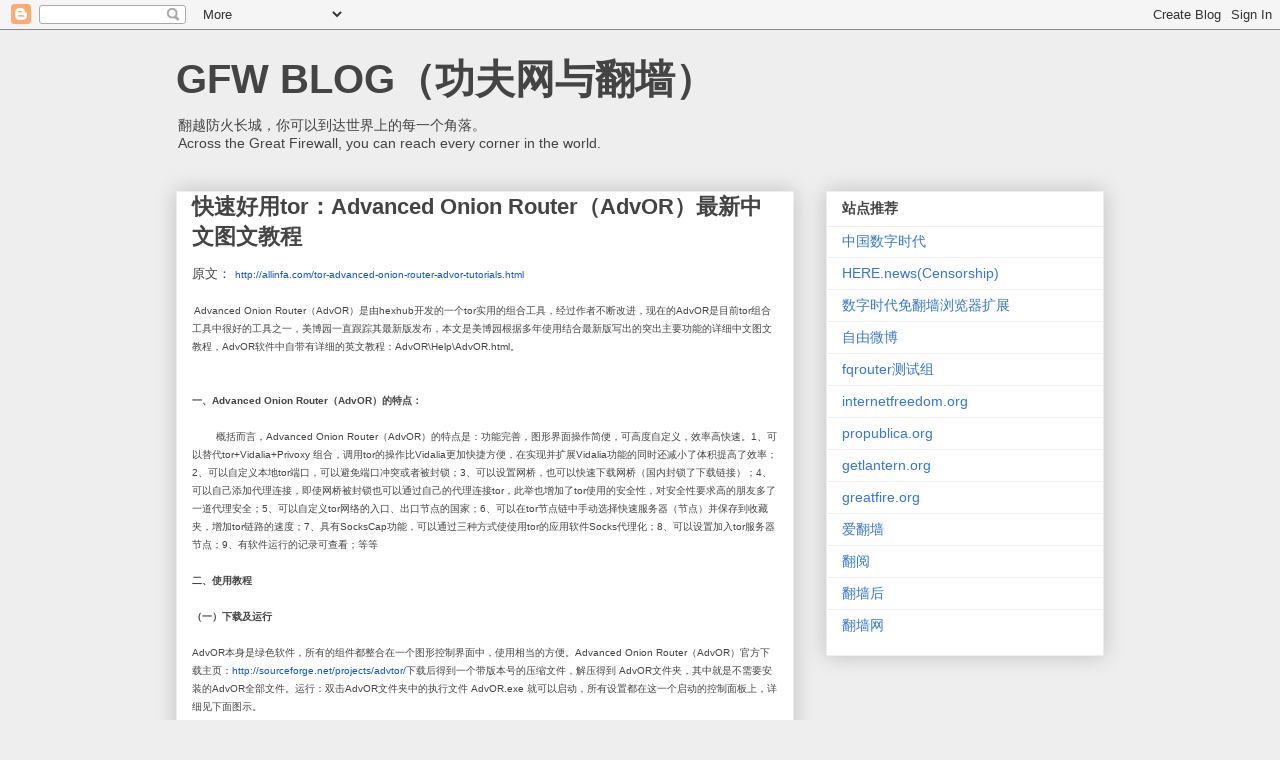

--- FILE ---
content_type: text/html; charset=UTF-8
request_url: https://www.chinagfw.org/2012/07/toradvanced-onion-routeradvor.html?showComment=1361400711974
body_size: 23409
content:
<!DOCTYPE html>
<html class='v2' dir='ltr' lang='zh-CN'>
<head>
<link href='https://www.blogger.com/static/v1/widgets/335934321-css_bundle_v2.css' rel='stylesheet' type='text/css'/>
<meta content='width=1100' name='viewport'/>
<meta content='text/html; charset=UTF-8' http-equiv='Content-Type'/>
<meta content='blogger' name='generator'/>
<link href='https://www.chinagfw.org/favicon.ico' rel='icon' type='image/x-icon'/>
<link href='https://www.chinagfw.org/2012/07/toradvanced-onion-routeradvor.html' rel='canonical'/>
<link rel="alternate" type="application/atom+xml" title="GFW BLOG&#65288;功夫网与翻墙&#65289; - Atom" href="https://www.chinagfw.org/feeds/posts/default" />
<link rel="alternate" type="application/rss+xml" title="GFW BLOG&#65288;功夫网与翻墙&#65289; - RSS" href="https://www.chinagfw.org/feeds/posts/default?alt=rss" />
<link rel="service.post" type="application/atom+xml" title="GFW BLOG&#65288;功夫网与翻墙&#65289; - Atom" href="https://www.blogger.com/feeds/5500297126185736776/posts/default" />

<!--Can't find substitution for tag [blog.ieCssRetrofitLinks]-->
<link href='http://1.bp.blogspot.com/-jmjaTtRXZZU/T-mhHGpXsFI/AAAAAAAAEH8/XDBFTb_rPS0/s1600/AdvOR-000.png' rel='image_src'/>
<meta content='https://www.chinagfw.org/2012/07/toradvanced-onion-routeradvor.html' property='og:url'/>
<meta content='快速好用tor：Advanced Onion Router（AdvOR）最新中文图文教程' property='og:title'/>
<meta content='原文： http://allinfa.com/tor-advanced-onion-router-advor-tutorials.html     Advanced Onion Router（AdvOR）是由hexhub开发的一个tor实用的组合工具，经过作者不断改进，现在的Ad...' property='og:description'/>
<meta content='//1.bp.blogspot.com/-jmjaTtRXZZU/T-mhHGpXsFI/AAAAAAAAEH8/XDBFTb_rPS0/w1200-h630-p-k-no-nu/AdvOR-000.png' property='og:image'/>
<title>GFW BLOG&#65288;功夫网与翻墙&#65289;: 快速好用tor&#65306;Advanced Onion Router&#65288;AdvOR&#65289;最新中文图文教程</title>
<style id='page-skin-1' type='text/css'><!--
/*
-----------------------------------------------
Blogger Template Style
Name:     Awesome Inc.
Designer: Tina Chen
URL:      tinachen.org
----------------------------------------------- */
/* Content
----------------------------------------------- */
body {
font: normal normal 13px Arial, Tahoma, Helvetica, FreeSans, sans-serif;
color: #444444;
background: #eeeeee none repeat scroll top left;
}
html body .content-outer {
min-width: 0;
max-width: 100%;
width: 100%;
}
a:link {
text-decoration: none;
color: #3778cd;
}
a:visited {
text-decoration: none;
color: #4d469c;
}
a:hover {
text-decoration: underline;
color: #3778cd;
}
.body-fauxcolumn-outer .cap-top {
position: absolute;
z-index: 1;
height: 276px;
width: 100%;
background: transparent none repeat-x scroll top left;
_background-image: none;
}
/* Columns
----------------------------------------------- */
.content-inner {
padding: 0;
}
.header-inner .section {
margin: 0 16px;
}
.tabs-inner .section {
margin: 0 16px;
}
.main-inner {
padding-top: 30px;
}
.main-inner .column-center-inner,
.main-inner .column-left-inner,
.main-inner .column-right-inner {
padding: 0 5px;
}
*+html body .main-inner .column-center-inner {
margin-top: -30px;
}
#layout .main-inner .column-center-inner {
margin-top: 0;
}
/* Header
----------------------------------------------- */
.header-outer {
margin: 0 0 0 0;
background: transparent none repeat scroll 0 0;
}
.Header h1 {
font: normal bold 40px Arial, Tahoma, Helvetica, FreeSans, sans-serif;
color: #444444;
text-shadow: 0 0 -1px #000000;
}
.Header h1 a {
color: #444444;
}
.Header .description {
font: normal normal 14px Arial, Tahoma, Helvetica, FreeSans, sans-serif;
color: #444444;
}
.header-inner .Header .titlewrapper,
.header-inner .Header .descriptionwrapper {
padding-left: 0;
padding-right: 0;
margin-bottom: 0;
}
.header-inner .Header .titlewrapper {
padding-top: 22px;
}
/* Tabs
----------------------------------------------- */
.tabs-outer {
overflow: hidden;
position: relative;
background: #eeeeee url(https://resources.blogblog.com/blogblog/data/1kt/awesomeinc/tabs_gradient_light.png) repeat scroll 0 0;
}
#layout .tabs-outer {
overflow: visible;
}
.tabs-cap-top, .tabs-cap-bottom {
position: absolute;
width: 100%;
border-top: 1px solid #999999;
}
.tabs-cap-bottom {
bottom: 0;
}
.tabs-inner .widget li a {
display: inline-block;
margin: 0;
padding: .6em 1.5em;
font: normal bold 14px Arial, Tahoma, Helvetica, FreeSans, sans-serif;
color: #444444;
border-top: 1px solid #999999;
border-bottom: 1px solid #999999;
border-left: 1px solid #999999;
height: 16px;
line-height: 16px;
}
.tabs-inner .widget li:last-child a {
border-right: 1px solid #999999;
}
.tabs-inner .widget li.selected a, .tabs-inner .widget li a:hover {
background: #666666 url(https://resources.blogblog.com/blogblog/data/1kt/awesomeinc/tabs_gradient_light.png) repeat-x scroll 0 -100px;
color: #ffffff;
}
/* Headings
----------------------------------------------- */
h2 {
font: normal bold 14px Arial, Tahoma, Helvetica, FreeSans, sans-serif;
color: #444444;
}
/* Widgets
----------------------------------------------- */
.main-inner .section {
margin: 0 27px;
padding: 0;
}
.main-inner .column-left-outer,
.main-inner .column-right-outer {
margin-top: 0;
}
#layout .main-inner .column-left-outer,
#layout .main-inner .column-right-outer {
margin-top: 0;
}
.main-inner .column-left-inner,
.main-inner .column-right-inner {
background: transparent none repeat 0 0;
-moz-box-shadow: 0 0 0 rgba(0, 0, 0, .2);
-webkit-box-shadow: 0 0 0 rgba(0, 0, 0, .2);
-goog-ms-box-shadow: 0 0 0 rgba(0, 0, 0, .2);
box-shadow: 0 0 0 rgba(0, 0, 0, .2);
-moz-border-radius: 0;
-webkit-border-radius: 0;
-goog-ms-border-radius: 0;
border-radius: 0;
}
#layout .main-inner .column-left-inner,
#layout .main-inner .column-right-inner {
margin-top: 0;
}
.sidebar .widget {
font: normal normal 14px Arial, Tahoma, Helvetica, FreeSans, sans-serif;
color: #444444;
}
.sidebar .widget a:link {
color: #3778cd;
}
.sidebar .widget a:visited {
color: #4d469c;
}
.sidebar .widget a:hover {
color: #3778cd;
}
.sidebar .widget h2 {
text-shadow: 0 0 -1px #000000;
}
.main-inner .widget {
background-color: #ffffff;
border: 1px solid #eeeeee;
padding: 0 15px 15px;
margin: 20px -16px;
-moz-box-shadow: 0 0 20px rgba(0, 0, 0, .2);
-webkit-box-shadow: 0 0 20px rgba(0, 0, 0, .2);
-goog-ms-box-shadow: 0 0 20px rgba(0, 0, 0, .2);
box-shadow: 0 0 20px rgba(0, 0, 0, .2);
-moz-border-radius: 0;
-webkit-border-radius: 0;
-goog-ms-border-radius: 0;
border-radius: 0;
}
.main-inner .widget h2 {
margin: 0 -15px;
padding: .6em 15px .5em;
border-bottom: 1px solid transparent;
}
.footer-inner .widget h2 {
padding: 0 0 .4em;
border-bottom: 1px solid transparent;
}
.main-inner .widget h2 + div, .footer-inner .widget h2 + div {
border-top: 1px solid #eeeeee;
padding-top: 8px;
}
.main-inner .widget .widget-content {
margin: 0 -15px;
padding: 7px 15px 0;
}
.main-inner .widget ul, .main-inner .widget #ArchiveList ul.flat {
margin: -8px -15px 0;
padding: 0;
list-style: none;
}
.main-inner .widget #ArchiveList {
margin: -8px 0 0;
}
.main-inner .widget ul li, .main-inner .widget #ArchiveList ul.flat li {
padding: .5em 15px;
text-indent: 0;
color: #666666;
border-top: 1px solid #eeeeee;
border-bottom: 1px solid transparent;
}
.main-inner .widget #ArchiveList ul li {
padding-top: .25em;
padding-bottom: .25em;
}
.main-inner .widget ul li:first-child, .main-inner .widget #ArchiveList ul.flat li:first-child {
border-top: none;
}
.main-inner .widget ul li:last-child, .main-inner .widget #ArchiveList ul.flat li:last-child {
border-bottom: none;
}
.post-body {
position: relative;
}
.main-inner .widget .post-body ul {
padding: 0 2.5em;
margin: .5em 0;
list-style: disc;
}
.main-inner .widget .post-body ul li {
padding: 0.25em 0;
margin-bottom: .25em;
color: #444444;
border: none;
}
.footer-inner .widget ul {
padding: 0;
list-style: none;
}
.widget .zippy {
color: #666666;
}
/* Posts
----------------------------------------------- */
body .main-inner .Blog {
padding: 0;
margin-bottom: 1em;
background-color: transparent;
border: none;
-moz-box-shadow: 0 0 0 rgba(0, 0, 0, 0);
-webkit-box-shadow: 0 0 0 rgba(0, 0, 0, 0);
-goog-ms-box-shadow: 0 0 0 rgba(0, 0, 0, 0);
box-shadow: 0 0 0 rgba(0, 0, 0, 0);
}
.main-inner .section:last-child .Blog:last-child {
padding: 0;
margin-bottom: 1em;
}
.main-inner .widget h2.date-header {
margin: 0 -15px 1px;
padding: 0 0 0 0;
font: normal normal 14px Arial, Tahoma, Helvetica, FreeSans, sans-serif;
color: #444444;
background: transparent none no-repeat scroll top left;
border-top: 0 solid #eeeeee;
border-bottom: 1px solid transparent;
-moz-border-radius-topleft: 0;
-moz-border-radius-topright: 0;
-webkit-border-top-left-radius: 0;
-webkit-border-top-right-radius: 0;
border-top-left-radius: 0;
border-top-right-radius: 0;
position: static;
bottom: 100%;
right: 15px;
text-shadow: 0 0 -1px #000000;
}
.main-inner .widget h2.date-header span {
font: normal normal 14px Arial, Tahoma, Helvetica, FreeSans, sans-serif;
display: block;
padding: .5em 15px;
border-left: 0 solid #eeeeee;
border-right: 0 solid #eeeeee;
}
.date-outer {
position: relative;
margin: 30px 0 20px;
padding: 0 15px;
background-color: #ffffff;
border: 1px solid #eeeeee;
-moz-box-shadow: 0 0 20px rgba(0, 0, 0, .2);
-webkit-box-shadow: 0 0 20px rgba(0, 0, 0, .2);
-goog-ms-box-shadow: 0 0 20px rgba(0, 0, 0, .2);
box-shadow: 0 0 20px rgba(0, 0, 0, .2);
-moz-border-radius: 0;
-webkit-border-radius: 0;
-goog-ms-border-radius: 0;
border-radius: 0;
}
.date-outer:first-child {
margin-top: 0;
}
.date-outer:last-child {
margin-bottom: 20px;
-moz-border-radius-bottomleft: 0;
-moz-border-radius-bottomright: 0;
-webkit-border-bottom-left-radius: 0;
-webkit-border-bottom-right-radius: 0;
-goog-ms-border-bottom-left-radius: 0;
-goog-ms-border-bottom-right-radius: 0;
border-bottom-left-radius: 0;
border-bottom-right-radius: 0;
}
.date-posts {
margin: 0 -15px;
padding: 0 15px;
clear: both;
}
.post-outer, .inline-ad {
border-top: 1px solid #eeeeee;
margin: 0 -15px;
padding: 15px 15px;
}
.post-outer {
padding-bottom: 10px;
}
.post-outer:first-child {
padding-top: 0;
border-top: none;
}
.post-outer:last-child, .inline-ad:last-child {
border-bottom: none;
}
.post-body {
position: relative;
}
.post-body img {
padding: 8px;
background: transparent;
border: 1px solid transparent;
-moz-box-shadow: 0 0 0 rgba(0, 0, 0, .2);
-webkit-box-shadow: 0 0 0 rgba(0, 0, 0, .2);
box-shadow: 0 0 0 rgba(0, 0, 0, .2);
-moz-border-radius: 0;
-webkit-border-radius: 0;
border-radius: 0;
}
h3.post-title, h4 {
font: normal bold 22px Arial, Tahoma, Helvetica, FreeSans, sans-serif;
color: #444444;
}
h3.post-title a {
font: normal bold 22px Arial, Tahoma, Helvetica, FreeSans, sans-serif;
color: #444444;
}
h3.post-title a:hover {
color: #3778cd;
text-decoration: underline;
}
.post-header {
margin: 0 0 1em;
}
.post-body {
line-height: 1.4;
}
.post-outer h2 {
color: #444444;
}
.post-footer {
margin: 1.5em 0 0;
}
#blog-pager {
padding: 15px;
font-size: 120%;
background-color: #ffffff;
border: 1px solid #eeeeee;
-moz-box-shadow: 0 0 20px rgba(0, 0, 0, .2);
-webkit-box-shadow: 0 0 20px rgba(0, 0, 0, .2);
-goog-ms-box-shadow: 0 0 20px rgba(0, 0, 0, .2);
box-shadow: 0 0 20px rgba(0, 0, 0, .2);
-moz-border-radius: 0;
-webkit-border-radius: 0;
-goog-ms-border-radius: 0;
border-radius: 0;
-moz-border-radius-topleft: 0;
-moz-border-radius-topright: 0;
-webkit-border-top-left-radius: 0;
-webkit-border-top-right-radius: 0;
-goog-ms-border-top-left-radius: 0;
-goog-ms-border-top-right-radius: 0;
border-top-left-radius: 0;
border-top-right-radius-topright: 0;
margin-top: 1em;
}
.blog-feeds, .post-feeds {
margin: 1em 0;
text-align: center;
color: #444444;
}
.blog-feeds a, .post-feeds a {
color: #3778cd;
}
.blog-feeds a:visited, .post-feeds a:visited {
color: #4d469c;
}
.blog-feeds a:hover, .post-feeds a:hover {
color: #3778cd;
}
.post-outer .comments {
margin-top: 2em;
}
/* Comments
----------------------------------------------- */
.comments .comments-content .icon.blog-author {
background-repeat: no-repeat;
background-image: url([data-uri]);
}
.comments .comments-content .loadmore a {
border-top: 1px solid #999999;
border-bottom: 1px solid #999999;
}
.comments .continue {
border-top: 2px solid #999999;
}
/* Footer
----------------------------------------------- */
.footer-outer {
margin: -20px 0 -1px;
padding: 20px 0 0;
color: #444444;
overflow: hidden;
}
.footer-fauxborder-left {
border-top: 1px solid #eeeeee;
background: #ffffff none repeat scroll 0 0;
-moz-box-shadow: 0 0 20px rgba(0, 0, 0, .2);
-webkit-box-shadow: 0 0 20px rgba(0, 0, 0, .2);
-goog-ms-box-shadow: 0 0 20px rgba(0, 0, 0, .2);
box-shadow: 0 0 20px rgba(0, 0, 0, .2);
margin: 0 -20px;
}
/* Mobile
----------------------------------------------- */
body.mobile {
background-size: auto;
}
.mobile .body-fauxcolumn-outer {
background: transparent none repeat scroll top left;
}
*+html body.mobile .main-inner .column-center-inner {
margin-top: 0;
}
.mobile .main-inner .widget {
padding: 0 0 15px;
}
.mobile .main-inner .widget h2 + div,
.mobile .footer-inner .widget h2 + div {
border-top: none;
padding-top: 0;
}
.mobile .footer-inner .widget h2 {
padding: 0.5em 0;
border-bottom: none;
}
.mobile .main-inner .widget .widget-content {
margin: 0;
padding: 7px 0 0;
}
.mobile .main-inner .widget ul,
.mobile .main-inner .widget #ArchiveList ul.flat {
margin: 0 -15px 0;
}
.mobile .main-inner .widget h2.date-header {
right: 0;
}
.mobile .date-header span {
padding: 0.4em 0;
}
.mobile .date-outer:first-child {
margin-bottom: 0;
border: 1px solid #eeeeee;
-moz-border-radius-topleft: 0;
-moz-border-radius-topright: 0;
-webkit-border-top-left-radius: 0;
-webkit-border-top-right-radius: 0;
-goog-ms-border-top-left-radius: 0;
-goog-ms-border-top-right-radius: 0;
border-top-left-radius: 0;
border-top-right-radius: 0;
}
.mobile .date-outer {
border-color: #eeeeee;
border-width: 0 1px 1px;
}
.mobile .date-outer:last-child {
margin-bottom: 0;
}
.mobile .main-inner {
padding: 0;
}
.mobile .header-inner .section {
margin: 0;
}
.mobile .post-outer, .mobile .inline-ad {
padding: 5px 0;
}
.mobile .tabs-inner .section {
margin: 0 10px;
}
.mobile .main-inner .widget h2 {
margin: 0;
padding: 0;
}
.mobile .main-inner .widget h2.date-header span {
padding: 0;
}
.mobile .main-inner .widget .widget-content {
margin: 0;
padding: 7px 0 0;
}
.mobile #blog-pager {
border: 1px solid transparent;
background: #ffffff none repeat scroll 0 0;
}
.mobile .main-inner .column-left-inner,
.mobile .main-inner .column-right-inner {
background: transparent none repeat 0 0;
-moz-box-shadow: none;
-webkit-box-shadow: none;
-goog-ms-box-shadow: none;
box-shadow: none;
}
.mobile .date-posts {
margin: 0;
padding: 0;
}
.mobile .footer-fauxborder-left {
margin: 0;
border-top: inherit;
}
.mobile .main-inner .section:last-child .Blog:last-child {
margin-bottom: 0;
}
.mobile-index-contents {
color: #444444;
}
.mobile .mobile-link-button {
background: #3778cd url(https://resources.blogblog.com/blogblog/data/1kt/awesomeinc/tabs_gradient_light.png) repeat scroll 0 0;
}
.mobile-link-button a:link, .mobile-link-button a:visited {
color: #ffffff;
}
.mobile .tabs-inner .PageList .widget-content {
background: transparent;
border-top: 1px solid;
border-color: #999999;
color: #444444;
}
.mobile .tabs-inner .PageList .widget-content .pagelist-arrow {
border-left: 1px solid #999999;
}

--></style>
<style id='template-skin-1' type='text/css'><!--
body {
min-width: 960px;
}
.content-outer, .content-fauxcolumn-outer, .region-inner {
min-width: 960px;
max-width: 960px;
_width: 960px;
}
.main-inner .columns {
padding-left: 0;
padding-right: 310px;
}
.main-inner .fauxcolumn-center-outer {
left: 0;
right: 310px;
/* IE6 does not respect left and right together */
_width: expression(this.parentNode.offsetWidth -
parseInt("0") -
parseInt("310px") + 'px');
}
.main-inner .fauxcolumn-left-outer {
width: 0;
}
.main-inner .fauxcolumn-right-outer {
width: 310px;
}
.main-inner .column-left-outer {
width: 0;
right: 100%;
margin-left: -0;
}
.main-inner .column-right-outer {
width: 310px;
margin-right: -310px;
}
#layout {
min-width: 0;
}
#layout .content-outer {
min-width: 0;
width: 800px;
}
#layout .region-inner {
min-width: 0;
width: auto;
}
body#layout div.add_widget {
padding: 8px;
}
body#layout div.add_widget a {
margin-left: 32px;
}
--></style>
<script type='text/javascript'>
        (function(i,s,o,g,r,a,m){i['GoogleAnalyticsObject']=r;i[r]=i[r]||function(){
        (i[r].q=i[r].q||[]).push(arguments)},i[r].l=1*new Date();a=s.createElement(o),
        m=s.getElementsByTagName(o)[0];a.async=1;a.src=g;m.parentNode.insertBefore(a,m)
        })(window,document,'script','https://www.google-analytics.com/analytics.js','ga');
        ga('create', 'UA-53035624-1', 'auto', 'blogger');
        ga('blogger.send', 'pageview');
      </script>
<link href='https://www.blogger.com/dyn-css/authorization.css?targetBlogID=5500297126185736776&amp;zx=dd7a8920-e247-4aaa-a2bb-9e5b1e9205eb' media='none' onload='if(media!=&#39;all&#39;)media=&#39;all&#39;' rel='stylesheet'/><noscript><link href='https://www.blogger.com/dyn-css/authorization.css?targetBlogID=5500297126185736776&amp;zx=dd7a8920-e247-4aaa-a2bb-9e5b1e9205eb' rel='stylesheet'/></noscript>
<meta name='google-adsense-platform-account' content='ca-host-pub-1556223355139109'/>
<meta name='google-adsense-platform-domain' content='blogspot.com'/>

</head>
<body class='loading variant-light'>
<div class='navbar section' id='navbar' name='Navbar'><div class='widget Navbar' data-version='1' id='Navbar1'><script type="text/javascript">
    function setAttributeOnload(object, attribute, val) {
      if(window.addEventListener) {
        window.addEventListener('load',
          function(){ object[attribute] = val; }, false);
      } else {
        window.attachEvent('onload', function(){ object[attribute] = val; });
      }
    }
  </script>
<div id="navbar-iframe-container"></div>
<script type="text/javascript" src="https://apis.google.com/js/platform.js"></script>
<script type="text/javascript">
      gapi.load("gapi.iframes:gapi.iframes.style.bubble", function() {
        if (gapi.iframes && gapi.iframes.getContext) {
          gapi.iframes.getContext().openChild({
              url: 'https://www.blogger.com/navbar/5500297126185736776?po\x3d5492251228322298086\x26origin\x3dhttps://www.chinagfw.org',
              where: document.getElementById("navbar-iframe-container"),
              id: "navbar-iframe"
          });
        }
      });
    </script><script type="text/javascript">
(function() {
var script = document.createElement('script');
script.type = 'text/javascript';
script.src = '//pagead2.googlesyndication.com/pagead/js/google_top_exp.js';
var head = document.getElementsByTagName('head')[0];
if (head) {
head.appendChild(script);
}})();
</script>
</div></div>
<div class='body-fauxcolumns'>
<div class='fauxcolumn-outer body-fauxcolumn-outer'>
<div class='cap-top'>
<div class='cap-left'></div>
<div class='cap-right'></div>
</div>
<div class='fauxborder-left'>
<div class='fauxborder-right'></div>
<div class='fauxcolumn-inner'>
</div>
</div>
<div class='cap-bottom'>
<div class='cap-left'></div>
<div class='cap-right'></div>
</div>
</div>
</div>
<div class='content'>
<div class='content-fauxcolumns'>
<div class='fauxcolumn-outer content-fauxcolumn-outer'>
<div class='cap-top'>
<div class='cap-left'></div>
<div class='cap-right'></div>
</div>
<div class='fauxborder-left'>
<div class='fauxborder-right'></div>
<div class='fauxcolumn-inner'>
</div>
</div>
<div class='cap-bottom'>
<div class='cap-left'></div>
<div class='cap-right'></div>
</div>
</div>
</div>
<div class='content-outer'>
<div class='content-cap-top cap-top'>
<div class='cap-left'></div>
<div class='cap-right'></div>
</div>
<div class='fauxborder-left content-fauxborder-left'>
<div class='fauxborder-right content-fauxborder-right'></div>
<div class='content-inner'>
<header>
<div class='header-outer'>
<div class='header-cap-top cap-top'>
<div class='cap-left'></div>
<div class='cap-right'></div>
</div>
<div class='fauxborder-left header-fauxborder-left'>
<div class='fauxborder-right header-fauxborder-right'></div>
<div class='region-inner header-inner'>
<div class='header section' id='header' name='标题'><div class='widget Header' data-version='1' id='Header1'>
<div id='header-inner'>
<div class='titlewrapper'>
<h1 class='title'>
<a href='https://www.chinagfw.org/'>
GFW BLOG&#65288;功夫网与翻墙&#65289;
</a>
</h1>
</div>
<div class='descriptionwrapper'>
<p class='description'><span>翻越防火长城&#65292;你可以到达世界上的每一个角落&#12290;<br>
Across the Great Firewall, you can reach every corner in the world.</span></p>
</div>
</div>
</div></div>
</div>
</div>
<div class='header-cap-bottom cap-bottom'>
<div class='cap-left'></div>
<div class='cap-right'></div>
</div>
</div>
</header>
<div class='tabs-outer'>
<div class='tabs-cap-top cap-top'>
<div class='cap-left'></div>
<div class='cap-right'></div>
</div>
<div class='fauxborder-left tabs-fauxborder-left'>
<div class='fauxborder-right tabs-fauxborder-right'></div>
<div class='region-inner tabs-inner'>
<div class='tabs no-items section' id='crosscol' name='跨列'></div>
<div class='tabs no-items section' id='crosscol-overflow' name='Cross-Column 2'></div>
</div>
</div>
<div class='tabs-cap-bottom cap-bottom'>
<div class='cap-left'></div>
<div class='cap-right'></div>
</div>
</div>
<div class='main-outer'>
<div class='main-cap-top cap-top'>
<div class='cap-left'></div>
<div class='cap-right'></div>
</div>
<div class='fauxborder-left main-fauxborder-left'>
<div class='fauxborder-right main-fauxborder-right'></div>
<div class='region-inner main-inner'>
<div class='columns fauxcolumns'>
<div class='fauxcolumn-outer fauxcolumn-center-outer'>
<div class='cap-top'>
<div class='cap-left'></div>
<div class='cap-right'></div>
</div>
<div class='fauxborder-left'>
<div class='fauxborder-right'></div>
<div class='fauxcolumn-inner'>
</div>
</div>
<div class='cap-bottom'>
<div class='cap-left'></div>
<div class='cap-right'></div>
</div>
</div>
<div class='fauxcolumn-outer fauxcolumn-left-outer'>
<div class='cap-top'>
<div class='cap-left'></div>
<div class='cap-right'></div>
</div>
<div class='fauxborder-left'>
<div class='fauxborder-right'></div>
<div class='fauxcolumn-inner'>
</div>
</div>
<div class='cap-bottom'>
<div class='cap-left'></div>
<div class='cap-right'></div>
</div>
</div>
<div class='fauxcolumn-outer fauxcolumn-right-outer'>
<div class='cap-top'>
<div class='cap-left'></div>
<div class='cap-right'></div>
</div>
<div class='fauxborder-left'>
<div class='fauxborder-right'></div>
<div class='fauxcolumn-inner'>
</div>
</div>
<div class='cap-bottom'>
<div class='cap-left'></div>
<div class='cap-right'></div>
</div>
</div>
<!-- corrects IE6 width calculation -->
<div class='columns-inner'>
<div class='column-center-outer'>
<div class='column-center-inner'>
<div class='main section' id='main' name='主体'><div class='widget Blog' data-version='1' id='Blog1'>
<div class='blog-posts hfeed'>

          <div class="date-outer">
        

          <div class="date-posts">
        
<div class='post-outer'>
<div class='post hentry uncustomized-post-template' itemprop='blogPost' itemscope='itemscope' itemtype='http://schema.org/BlogPosting'>
<meta content='http://1.bp.blogspot.com/-jmjaTtRXZZU/T-mhHGpXsFI/AAAAAAAAEH8/XDBFTb_rPS0/s1600/AdvOR-000.png' itemprop='image_url'/>
<meta content='5500297126185736776' itemprop='blogId'/>
<meta content='5492251228322298086' itemprop='postId'/>
<a name='5492251228322298086'></a>
<h3 class='post-title entry-title' itemprop='name'>
快速好用tor&#65306;Advanced Onion Router&#65288;AdvOR&#65289;最新中文图文教程
</h3>
<div class='post-header'>
<div class='post-header-line-1'></div>
</div>
<div class='post-body entry-content' id='post-body-5492251228322298086' itemprop='description articleBody'>
原文&#65306; <a href="http://allinfa.com/tor-advanced-onion-router-advor-tutorials.html" style="font-family:arial,sans-serif;font-size:x-small;background-color:rgb(255,255,255);color:rgb(17,85,204)" target="_blank">http://allinfa.com/tor-advanced-onion-router-advor-tutorials.html</a><div> <div><span style="font-family:arial,sans-serif;background-color:rgb(255,255,255);font-size:x-small"><span style="color:rgb(68,68,68)">&nbsp;</span></span></div><div><span style="font-family:arial,sans-serif;background-color:rgb(255,255,255);font-size:x-small"><span style="color:rgb(68,68,68)">&nbsp;Advanced Onion Router&#65288;AdvOR&#65289;是由hexhub开发的一个tor实用的组合工具&#65292;经过作者不断改进&#65292;现在的AdvOR是目前tor组合工具中很好的工具之一&#65292;美博园一直跟踪其最新版发布&#65292;本文是美博园根据多年使用结合最新版写出的突出主要功能的详细中文图文教程&#65292;AdvOR软件中自带有详细的英文教程&#65306;AdvOR\Help\AdvOR.html&#12290;</span></span><br style="font-family:arial,sans-serif;font-size:13px;background-color:rgb(255,255,255)"> <span style="font-family:arial,sans-serif;background-color:rgb(255,255,255);color:rgb(68,68,68);font-size:x-small"><br></span><br style="font-family:arial,sans-serif;font-size:13px;background-color:rgb(255,255,255)"><span style="font-family:arial,sans-serif;background-color:rgb(255,255,255);font-size:x-small"><b><span style="color:rgb(68,68,68)">一&#12289;Advanced Onion Router&#65288;AdvOR&#65289;的特点&#65306;</span></b></span><br style="font-family:arial,sans-serif;font-size:13px;background-color:rgb(255,255,255)"> <span style="font-family:arial,sans-serif;background-color:rgb(255,255,255);font-size:x-small"><b><span style="color:rgb(68,68,68)"><br></span></b><span style="color:rgb(68,68,68)">&nbsp; &nbsp; &nbsp; &nbsp; 概括而言&#65292;Advanced Onion Router&#65288;AdvOR&#65289;的特点是&#65306;功能完善&#65292;图形界面操作简便&#65292;可高度自定义&#65292;效率高快速&#12290;</span><span style="color:rgb(68,68,68)">1&#12289;可以替代tor+Vidalia+Privoxy 组合&#65292;调用tor的操作比Vidalia更加快捷方便&#65292;在实现并扩展Vidalia功能的同时还减小了体积提高了效率&#65307;</span><span style="color:rgb(68,68,68)">2&#12289;可以自定义本地tor端口&#65292;可以避免端口冲突或者被封锁&#65307;</span><span style="color:rgb(68,68,68)">3&#12289;可以设置网桥&#65292;也可以快速下载网桥&#65288;国内封锁了下载链接&#65289;&#65307;</span><span style="color:rgb(68,68,68)">4&#12289;可以自己添加代理连接&#65292;即使网桥被封锁也可以通过自己的代理连接tor&#65292;此举也增加了tor使用的安全性&#65292;对安全性要求高的朋友多了一道代理安全&#65307;</span><span style="color:rgb(68,68,68)">5&#12289;可以自定义tor网络的入口&#12289;出口节点的国家&#65307;</span><span style="color:rgb(68,68,68)">6&#12289;可以在tor节点链中手动选择快速服务器&#65288;节点&#65289;并保存到收藏夹&#65292;增加tor链路的速度&#65307;</span><span style="color:rgb(68,68,68)">7&#12289;具有SocksCap功能&#65292;可以通过三种方式使使用tor的应用软件Socks代理化&#65307;</span><span style="color:rgb(68,68,68)">8&#12289;可以设置加入tor服务器节点&#65307;</span><span style="color:rgb(68,68,68)">9&#12289;有软件运行的记录可查看&#65307;等等</span></span><br style="font-family:arial,sans-serif;font-size:13px;background-color:rgb(255,255,255)"> <span style="font-family:arial,sans-serif;background-color:rgb(255,255,255);font-size:x-small"><span style="color:rgb(68,68,68)"><br></span><span style="color:rgb(68,68,68)"><b>二&#12289;使用教程</b></span></span><br style="font-family:arial,sans-serif;font-size:13px;background-color:rgb(255,255,255)"> <span style="font-family:arial,sans-serif;background-color:rgb(255,255,255);font-size:x-small"><span style="color:rgb(68,68,68)"><b><br></b></span><span style="color:rgb(68,68,68)"><b>&#65288;一&#65289;下载及运行</b></span></span><br style="font-family:arial,sans-serif;font-size:13px;background-color:rgb(255,255,255)"> <span style="font-family:arial,sans-serif;background-color:rgb(255,255,255);font-size:x-small"><span style="color:rgb(68,68,68)"><b><br></b></span><span style="color:rgb(68,68,68)">AdvOR本身是绿色软件&#65292;所有的组件都整合在一个图形控制界面中&#65292;使用相当的方便&#12290;</span><span style="color:rgb(68,68,68)">Advanced Onion Router&#65288;AdvOR&#65289;官方下载主页&#65306;<a href="http://sourceforge.net/projects/advtor/" style="color:rgb(17,85,204)" target="_blank">http://sourceforge.net/projects/advtor/</a></span><span style="color:rgb(68,68,68)">下载后得到一个带版本号的压缩文件&#65292;解压得到 AdvOR文件夹&#65292;其中就是不需要安装的AdvOR全部文件&#12290;</span><span style="color:rgb(68,68,68)">运行&#65306;</span><span style="color:rgb(68,68,68)">双击AdvOR文件夹中的执行文件 AdvOR.exe 就可以启动&#65292;所有设置都在这一个启动的控制面板上&#65292;详细见下面图示&#12290;</span></span><br style="font-family:arial,sans-serif;font-size:13px;background-color:rgb(255,255,255)"> <span style="font-family:arial,sans-serif;background-color:rgb(255,255,255);font-size:x-small"><span style="color:rgb(68,68,68)"><br></span><span style="color:rgb(68,68,68)"><b>&#65288;二&#65289;汉化中文界面</b></span></span><br style="font-family:arial,sans-serif;font-size:13px;background-color:rgb(255,255,255)"> <span style="font-family:arial,sans-serif;background-color:rgb(255,255,255);font-size:x-small"><span style="color:rgb(68,68,68)"><b><br></b></span><span style="color:rgb(68,68,68)"><b>1&#12289;感谢网友czserh提供了界面汉化语言文件&#65306;</b></span><span style="color:rgb(68,68,68)"><a href="https://mozest.com/space.php?uid=2399&amp;do=blog&amp;id=500" style="color:rgb(17,85,204)" target="_blank">https://mozest.com/space.php?uid=2399&amp;do=blog&amp;id=500</a></span><span style="color:rgb(68,68,68)">2&#12289;因为是通过语言文件汉化&#65292;没有改变源文件&#65292;美博园查看了语言文件并根据最新AdvOR-0.3.0.8c版对个别地方进行了修改补充&#65292;本文教程以汉化界面写作&#65292;方便大家使用&#12290;</span></span><br style="font-family:arial,sans-serif;font-size:13px;background-color:rgb(255,255,255)"> <span style="font-family:arial,sans-serif;background-color:rgb(255,255,255);font-size:x-small"><span style="color:rgb(68,68,68)"><br></span><span style="color:rgb(68,68,68)"><b>汉化语言文件下载地址&#65306;</b></span><span style="color:rgb(68,68,68)">AdvOR-0.3.0.8版 语言文件下载&#65306;</span><span style="color:rgb(68,68,68)">下载地址1&#65306;<a href="https://www.box.com/s/a42577e81b44205dad8c" style="color:rgb(17,85,204)" target="_blank">https://www.box.com/s/a42577e81b44205dad8c</a></span><span style="color:rgb(68,68,68)">下载地址2&#65306;<a href="http://dl.dropbox.com/u/6255463/kgfw/AdvOR-Chinse.rar" style="color:rgb(17,85,204)" target="_blank">http://dl.dropbox.com/u/6255463/kgfw/AdvOR-Chinse.rar</a></span></span><br style="font-family:arial,sans-serif;font-size:13px;background-color:rgb(255,255,255)"> <span style="font-family:arial,sans-serif;background-color:rgb(255,255,255);font-size:x-small"><span style="color:rgb(68,68,68)"><br></span><span style="color:rgb(68,68,68)"><b>AdvOR-0.3.0.10版 语言文件本地下载&#65306;</b></span><span style="color:rgb(68,68,68)"><a href="http://allinfa.com/wp-content/upmby/2012/06/AdvOR-0.3.10-Chinse.rar" style="color:rgb(17,85,204)" target="_blank">AdvOR-0.3.10-Chinse</a></span></span><br style="font-family:arial,sans-serif;font-size:13px;background-color:rgb(255,255,255)"> <span style="font-family:arial,sans-serif;background-color:rgb(255,255,255);font-size:x-small"><span style="color:rgb(68,68,68)"><br></span><span style="color:rgb(68,68,68)"><b>3&#12289;添加语言文件的方法&#65306;</b></span></span><br style="font-family:arial,sans-serif;font-size:13px;background-color:rgb(255,255,255)"> <span style="font-family:arial,sans-serif;background-color:rgb(255,255,255);font-size:x-small"><span style="color:rgb(68,68,68)"><br></span><span style="color:rgb(68,68,68)">汉化语言文件下载后得到二个语言文件&#65306;</span><span style="color:rgb(68,68,68)">AdvOR-Chinse.lng &#65306;将其放入AdvOR文件夹中</span><span style="color:rgb(68,68,68)">Blacklist-Chinse.lng &#65306;将其放入 AdvOR\AdvOR-plugins文件夹中</span></span><br style="font-family:arial,sans-serif;font-size:13px;background-color:rgb(255,255,255)"> <span style="font-family:arial,sans-serif;background-color:rgb(255,255,255);font-size:x-small"><span style="color:rgb(68,68,68)"><br></span><span style="color:rgb(68,68,68)"><b>4&#12289;设置中文界面&#65306;</b></span></span><br style="font-family:arial,sans-serif;font-size:13px;background-color:rgb(255,255,255)"> <span style="font-family:arial,sans-serif;background-color:rgb(255,255,255);font-size:x-small"><span style="color:rgb(68,68,68)"><b><br></b></span></span><br style="font-family:arial,sans-serif;font-size:13px;background-color:rgb(255,255,255)"> <div style="margin:0px;font-family:arial,sans-serif;font-size:13px;background-color:rgb(255,255,255);clear:both;text-align:center"><a href="//1.bp.blogspot.com/-jmjaTtRXZZU/T-mhHGpXsFI/AAAAAAAAEH8/XDBFTb_rPS0/s1600/AdvOR-000.png" style="color:rgb(17,85,204);margin-left:1em;margin-right:1em" target="_blank"><img border="0" src="//1.bp.blogspot.com/-jmjaTtRXZZU/T-mhHGpXsFI/AAAAAAAAEH8/XDBFTb_rPS0/s1600/AdvOR-000.png" style="border: 0px; "></a></div> <span style="font-family:arial,sans-serif;background-color:rgb(255,255,255);font-size:x-small"><span style="color:rgb(68,68,68)"><b><br></b></span></span><br style="font-family:arial,sans-serif;font-size:13px;background-color:rgb(255,255,255)"> <span style="font-family:arial,sans-serif;background-color:rgb(255,255,255);font-size:x-small"><span style="color:rgb(68,68,68)"><b><br></b></span></span><br style="font-family:arial,sans-serif;font-size:13px;background-color:rgb(255,255,255)"> <span style="font-family:arial,sans-serif;background-color:rgb(255,255,255);font-size:x-small"><span style="color:rgb(68,68,68)"></span></span><br style="font-family:arial,sans-serif;font-size:13px;background-color:rgb(255,255,255)"> <span style="font-family:arial,sans-serif;background-color:rgb(255,255,255);font-size:x-small"><span style="color:rgb(68,68,68)"><b>&#65288;三&#65289;最基本的使用方法</b></span></span><br style="font-family:arial,sans-serif;font-size:13px;background-color:rgb(255,255,255)"> <span style="font-family:arial,sans-serif;background-color:rgb(255,255,255);font-size:x-small"><span style="color:rgb(68,68,68)"><b><br></b></span></span><br style="font-family:arial,sans-serif;font-size:13px;background-color:rgb(255,255,255)"> <span style="font-family:arial,sans-serif;background-color:rgb(255,255,255);font-size:x-small"><span style="color:rgb(68,68,68)">最基本的使用方法很简单&#65292;启动AdvOR后会自动连接tor&#65292;一旦连接成功&#65292;在浏览器中设置tor代理就可以了&#65292;具体如下&#65306;</span></span><br style="font-family:arial,sans-serif;font-size:13px;background-color:rgb(255,255,255)"> <span style="font-family:arial,sans-serif;background-color:rgb(255,255,255);font-size:x-small"><span style="color:rgb(68,68,68)"><br></span></span><br style="font-family:arial,sans-serif;font-size:13px;background-color:rgb(255,255,255)"> <span style="font-family:arial,sans-serif;background-color:rgb(255,255,255);font-size:x-small"><span style="color:rgb(68,68,68)"><b>1&#12289;启动AdvOR</b></span></span><br style="font-family:arial,sans-serif;font-size:13px;background-color:rgb(255,255,255)"> <span style="font-family:arial,sans-serif;background-color:rgb(255,255,255);font-size:x-small"><span style="color:rgb(68,68,68)">AdvOR本身已经做了默认设置&#65292;双击其中的执行文件 AdvOR.exe 就可以启动&#65292;所有设置都在这一个启动的控制面板上&#12290;</span></span><br style="font-family:arial,sans-serif;font-size:13px;background-color:rgb(255,255,255)"> <div style="margin:0px;font-family:arial,sans-serif;font-size:13px;background-color:rgb(255,255,255)"><span style="font-size:x-small"><span style="color:rgb(68,68,68)"><br></span></span></div><div style="margin:0px;font-family:arial,sans-serif;font-size:13px;background-color:rgb(255,255,255)"> <span style="font-size:x-small"><span style="color:rgb(68,68,68)">点&ldquo;连接&rdquo;按钮就可以自动连接tor网络&#65292;如图&#65306;</span></span></div><div style="margin:0px;font-family:arial,sans-serif;font-size:13px;background-color:rgb(255,255,255)"><span style="font-size:x-small"><span style="color:rgb(68,68,68)"><br> </span></span></div><div style="margin:0px;font-family:arial,sans-serif;font-size:13px;background-color:rgb(255,255,255);clear:both;text-align:center"><span style="font-size:x-small"><span style="color:rgb(68,68,68)"><a href="//3.bp.blogspot.com/-wGsaxBedLtQ/T-mhfid06SI/AAAAAAAAEIE/KRQQ3M-izOg/s1600/AdvOR-001.png" style="color:rgb(17,85,204);margin-left:1em;margin-right:1em" target="_blank"><img border="0" src="//3.bp.blogspot.com/-wGsaxBedLtQ/T-mhfid06SI/AAAAAAAAEIE/KRQQ3M-izOg/s1600/AdvOR-001.png" style="border: 0px; "></a></span></span></div> <div style="margin:0px;font-family:arial,sans-serif;font-size:13px;background-color:rgb(255,255,255)"><span style="font-size:x-small"><span style="color:rgb(68,68,68)"><br></span></span></div><div style="margin:0px;font-family:arial,sans-serif;font-size:13px;background-color:rgb(255,255,255)"> <span style="font-size:x-small"><span style="color:rgb(68,68,68)"><br></span></span></div><div style="margin:0px;font-family:arial,sans-serif;font-size:13px;background-color:rgb(255,255,255)"><span style="font-size:x-small"><span style="color:rgb(68,68,68)">如果连接tor网络成功&#65292;会看到&#65533;度条已经走完&#65292;也会有&ldquo;已经连接到AdvOR网络&rdquo;的文字提示&#65292;在调试窗口也有&ldquo;引导100%&#65306;已经连接到AdvOR网络&rdquo;显示&#12290;</span></span></div> <div style="margin:0px;font-family:arial,sans-serif;font-size:13px;background-color:rgb(255,255,255)"><span style="font-size:x-small"><span style="color:rgb(68,68,68)"><br></span></span></div><div style="margin:0px;font-family:arial,sans-serif;font-size:13px;background-color:rgb(255,255,255);clear:both;text-align:center"> <span style="font-size:x-small"><span style="color:rgb(68,68,68)"><a href="//3.bp.blogspot.com/-3OQXpGxXlMQ/T-mhuEW32rI/AAAAAAAAEIQ/ofJEFZyGLHI/s1600/AdvOR-002.png" style="color:rgb(17,85,204);margin-left:1em;margin-right:1em" target="_blank"><img border="0" src="//3.bp.blogspot.com/-3OQXpGxXlMQ/T-mhuEW32rI/AAAAAAAAEIQ/ofJEFZyGLHI/s1600/AdvOR-002.png" style="border: 0px; "></a></span></span></div> <div style="margin:0px;font-family:arial,sans-serif;font-size:13px;background-color:rgb(255,255,255)"><span style="font-size:x-small"><span style="color:rgb(68,68,68)"><br></span></span></div><div style="margin:0px;font-family:arial,sans-serif;font-size:13px;background-color:rgb(255,255,255)"> <span style="font-size:x-small"><span style="color:rgb(68,68,68)"><br></span></span></div><div style="margin:0px;font-family:arial,sans-serif;font-size:13px;background-color:rgb(255,255,255)"><div style="margin:0px"><span style="font-size:x-small"><span style="color:rgb(68,68,68)">2&#12289;浏览器的代理设置</span></span></div> <div style="margin:0px"><span style="font-size:x-small"><span style="color:rgb(68,68,68)">默认设置tor代理商127.0.0.1:9050&#65292;只要浏览器设置这个代理即可&#12290;如果自定义了tor端口&#65292;那么浏览器中设置为自己自定义的端口&#12290;代理设置如下图&#65292;以firefox代理扩展Gproxy设置为例&#65292;详细的请参考&#65306;<a href="http://allinfa.com/gproxy.html" style="color:rgb(17,85,204)" target="_blank">GProxy:调度代理的火狐firefox扩展(v2.0) - 美博园</a></span></span></div> </div><br style="font-family:arial,sans-serif;font-size:13px;background-color:rgb(255,255,255)"><br style="font-family:arial,sans-serif;font-size:13px;background-color:rgb(255,255,255)"><div style="margin:0px;font-family:arial,sans-serif;font-size:13px;background-color:rgb(255,255,255)"> <br></div><div style="margin:0px;font-family:arial,sans-serif;font-size:13px;background-color:rgb(255,255,255);clear:both;text-align:center"><a href="//3.bp.blogspot.com/-K9OJnXcLSwM/T-miC9PUtEI/AAAAAAAAEIc/qT0ou16GBQ8/s1600/AdvOR-005.png" style="color:rgb(17,85,204);margin-left:1em;margin-right:1em" target="_blank"><img border="0" src="//3.bp.blogspot.com/-K9OJnXcLSwM/T-miC9PUtEI/AAAAAAAAEIc/qT0ou16GBQ8/s1600/AdvOR-005.png" style="border: 0px; "></a></div> <div style="margin:0px;font-family:arial,sans-serif;font-size:13px;background-color:rgb(255,255,255)"><br></div><div style="margin:0px;font-family:arial,sans-serif;font-size:13px;background-color:rgb(255,255,255)"><b><br> </b></div><div style="margin:0px;font-family:arial,sans-serif;font-size:13px;background-color:rgb(255,255,255)"><div style="margin:0px"><span style="color:rgb(68,68,68);font-size:x-small"><b>3&#12289;取消连接</b></span></div><div style="margin:0px"> <span style="color:rgb(68,68,68);font-size:x-small"><br></span></div><div style="margin:0px"><span style="color:rgb(68,68,68);font-size:x-small">tor连接后&#65292;&ldquo;连接&rdquo;按钮变成&ldquo;断开&rdquo;&#65292;点&ldquo;断开&rdquo;即可断开tor网络&#12290;</span></div><div style="margin:0px"><span style="color:rgb(68,68,68);font-size:x-small">--------------------------------------------------------------</span></div> <div style="margin:0px"><span style="color:rgb(68,68,68);font-size:x-small"><b>说明&#65306;以下所描述的方法是可能会用到的进阶使用方法&#65292;各位可以根据自己的情况选用其中的一部份&#65292;也可以综合起来配合使用&#12290;</b></span></div><div style="margin:0px"><span style="color:rgb(68,68,68);font-size:x-small">--------------------------------------------------------------</span></div> <div style="margin:0px"><span style="color:rgb(68,68,68);font-size:x-small"><br></span></div><div style="margin:0px"><span style="color:rgb(68,68,68);font-size:x-small"><b>&#65288;四&#65289;随时&ldquo;随机&rdquo;或&ldquo;指定&rdquo;更换ip</b></span></div><div style="margin:0px"> <span style="color:rgb(68,68,68);font-size:x-small"><b><br></b></span></div><div style="margin:0px"><span style="color:rgb(68,68,68);font-size:x-small">在AdvOR使用过程中&#65292;如果要改变ip&#65292;可以点&ldquo;新身份&rdquo;按钮自动切换&#65292;这是随机更换tor链路中的ip&#12290;</span></div><div style="margin:0px"> <span style="color:rgb(68,68,68);font-size:x-small">AdvOR还增加了一个很实用的功能&#65292;点&ldquo;新身份&rdquo;按钮右边的 &ldquo;&#12299;&rdquo; 符号点&#65533;去&#65292;可以指定点选链路中的任何一个ip&#65292;然后点&ldquo;选择&rdquo;&#65292;这样可以指定更换的ip&#12290;这在某些时候使用&#65292;比如指定某个国家的ip进行注册等就非常实用了&#65292;而且这个功能使用及时生效&#65292;快捷好用&#12290;</span></div><div style="margin:0px"><span style="color:rgb(68,68,68);font-size:x-small"><br> </span></div><div style="margin:0px"><span style="color:rgb(68,68,68);font-size:x-small"><b>&#65288;五&#65289;指定tor端口</b></span></div><div style="margin:0px"><span style="color:rgb(68,68,68);font-size:x-small"><br></span></div><div style="margin:0px"> <span style="color:rgb(68,68,68);font-size:x-small">这个功能也是对某些网友非常实用了&#65292;可以自定义本地tor端口&#65292;而不是固定的某个端口&#65292;可以避免端口冲突或者被封锁&#65307;默认端口是9050.</span></div><div style="margin:0px"><span style="color:rgb(68,68,68);font-size:x-small">请注意&#65306;一旦自己定义了端口&#65292;浏览器中的tor代理端口&#65292;就要跟着变化&#12290;如下图&#65306;举例来说&#65292;我们自己定义的端口不是默认的9050 &#65292;而是自己定义的 9095 &#65292;那么浏览器的tor代理就应该是&#65306; 127.0.0.1&#65306;9095 &#65292;设置方法参考前面&#65288;三&#65289;之2.</span></div> </div><div style="margin:0px;font-family:arial,sans-serif;font-size:13px;background-color:rgb(255,255,255)"><span style="color:rgb(68,68,68);font-size:x-small"><br></span></div><div style="margin:0px;font-family:arial,sans-serif;font-size:13px;background-color:rgb(255,255,255)"> <span style="color:rgb(68,68,68);font-size:x-small"><br></span></div><div style="margin:0px;font-family:arial,sans-serif;font-size:13px;background-color:rgb(255,255,255);clear:both;text-align:center"><a href="//1.bp.blogspot.com/-1OHG6VA365g/T-mib2thUkI/AAAAAAAAEIk/8vcoHxKqJu8/s1600/AdvOR-003.png" style="color:rgb(17,85,204);margin-left:1em;margin-right:1em" target="_blank"><img border="0" src="//1.bp.blogspot.com/-1OHG6VA365g/T-mib2thUkI/AAAAAAAAEIk/8vcoHxKqJu8/s1600/AdvOR-003.png" style="border: 0px; "></a></div> <div style="margin:0px;font-family:arial,sans-serif;font-size:13px;background-color:rgb(255,255,255)"><span style="color:rgb(68,68,68);font-size:x-small"><br></span></div><div style="margin:0px;font-family:arial,sans-serif;font-size:13px;background-color:rgb(255,255,255)"> <span style="color:rgb(68,68,68);font-size:x-small"></span><br><div style="margin:0px"><span style="color:rgb(68,68,68);font-size:x-small">记住&#65306;如果以后还需要这样使用&#65292;设置完成后要点&ldquo;保存设置&rdquo;按钮&#12290;</span></div><span style="color:rgb(68,68,68);font-size:x-small"><div style="margin:0px"> </div><div style="margin:0px"><b>&#65288;六&#65289;设置网桥和代理的使用方法</b></div><div style="margin:0px"><b><br></b></div><div style="margin:0px">因为GCDGFW发疯封锁了tor节点&#65292;基本上国内已经无法直接连接到tor&#12290;AdvOR为大家提供了二种方式来突破封锁连接到tor网络&#12290;</div><div style="margin:0px"><br> </div><div style="margin:0px"><b>1&#12289;通过网桥中继连接tor网络</b></div><div style="margin:0px"><br></div><div style="margin:0px">1&#65289;AdvOR自带添加网桥ip的链接&#65292;不过这个连接是官方tor连接已经封锁&#65292;不能直接连接&#65292;方法如下图&#65306;</div></span></div><div style="margin:0px;font-family:arial,sans-serif;font-size:13px;background-color:rgb(255,255,255)"> <span style="color:rgb(68,68,68);font-size:x-small"><br></span></div><div style="margin:0px;font-family:arial,sans-serif;font-size:13px;background-color:rgb(255,255,255);clear:both;text-align:center"><a href="//4.bp.blogspot.com/-7vsbGUm5ORQ/T-miulUdvxI/AAAAAAAAEIs/Rv9UY03QxwE/s1600/AdvOR-006.png" style="color:rgb(17,85,204);margin-left:1em;margin-right:1em" target="_blank"><img border="0" src="//4.bp.blogspot.com/-7vsbGUm5ORQ/T-miulUdvxI/AAAAAAAAEIs/Rv9UY03QxwE/s1600/AdvOR-006.png" style="border: 0px; "></a></div> <div style="margin:0px;font-family:arial,sans-serif;font-size:13px;background-color:rgb(255,255,255)"><span style="color:rgb(68,68,68);font-size:x-small"><br></span></div><div style="margin:0px;font-family:arial,sans-serif;font-size:13px;background-color:rgb(255,255,255)"> <span style="font-size:x-small"></span><br><div style="margin:0px;color:rgb(68,68,68)"><span style="font-size:x-small">2&#65289;如果AdvOR软件直接获取网桥ip不能连接&#65292;可以自己通过邮箱获取然后自己添加进去&#65292;获取方法参考前文&#65306;Tor不能上网没有可用链路的桥连解决方法</span></div><span style="font-size:x-small"><div style="margin:0px;color:rgb(68,68,68)"> <br></div><div style="margin:0px;color:rgb(68,68,68)">PS&#65306;如果一次获得的3个ip都不能连接成功&#65292;就换一个信箱在申请新的ip&#12290;</div><div style="margin:0px;color:rgb(68,68,68)"><br></div><div style="margin:0px;color:rgb(68,68,68)"><b>2&#12289;通过设置代理连接tor网络</b></div> <div style="margin:0px;color:rgb(68,68,68)"><br></div><div style="margin:0px;color:rgb(68,68,68)">这个方法非常好&#65292;操作也很简便&#65292;既解决了不能连接tor的问题&#65292;也为安全性要求高的朋友提供了更安全的连接方式&#12290;比如有朋友使用自由门&#12289;无界等等可靠的加密代理&#65292;相对而言tor的众多服务器却是未知安全性的&#65292;那么设置一个可信可靠的安全代理连接tor网络将大大提高使用tor的安全性&#12290;</div> <div style="margin:0px;color:rgb(68,68,68)">如上图&ldquo;方式2&rdquo;所示&#65292;举例来说&#65292;使用自由门来连接tor&#65292;自由门的代理是&#65306;127.0.0.1&#65306;8580&#65292;那么&#65306;</div><div style="margin:0px;color:rgb(68,68,68)">a&#12289;启动自由门&#65292;正常联网</div><div style="margin:0px;color:rgb(68,68,68)">b&#12289;设置AdvOR代理连接&#65292;如果要长期这样使用请在设置好后点&ldquo;保存设置&rdquo;&#12290;如果只是一次性使用&#65292;不用保存设置&#65307;</div> <div style="margin:0px;color:rgb(68,68,68)">c&#12289;点AdvOR中的&ldquo;连接&rdquo;&#65292;这时连接将通过自由门连接到tor&#65292;如果自由门没有正常联网&#65292;tor也将无法连接&#65307;美博园详细查看过其ip连接情况&#65292;这个功能确实有效&#12290;</div><div style="margin:0px;color:rgb(68,68,68)">记住&#65306;如果以后还需要这样使用&#65292;设置完成后要点&ldquo;保存设置&rdquo;按钮&#12290;</div><div style="margin:0px;color:rgb(68,68,68)"> PS1&#65306;代理设置中HTTP和TLS(SSL)不可同时启用;</div><div style="margin:0px;color:rgb(68,68,68)">PS2&#65306;添加http/https代理&#65292;或者添加网桥&#65292;这二种方式&#65292;一般只选择一种来使用&#12290;如果二者同时勾选设置&#65292;在测试中美博园观测ip连接方式&#65292;实际上只有网桥连接&#65292;并没有代理连接&#65292;所以&#65292;为了不造成混乱&#65292;建议选择其中一种使用&#12290;</div><div style="margin:0px;color:rgb(68,68,68)"> PS3&#65306;已经连接到 OR 网络后&#65292;一般网友为了加快tor速度可以取消网桥或代理&#12290;但安全性要求高的朋友最好不要取消代理&#12290;</div><div style="margin:0px;color:rgb(68,68,68)"><br></div><div style="margin:0px;color:rgb(68,68,68)"><b>&#65288;七&#65289;让任意软件Socks代理化</b></div><div style="margin:0px;color:rgb(68,68,68)"> <br></div><div style="margin:0px;color:rgb(68,68,68)">这是这个软件的一个很大的优点&#65292;将SocksCap的代理功能整合到了AdvOR中&#12290;通过三种侦听方式&#65288;添加快速启动&#12289;进程&#12289;沙盘&#65289;来设置&#65292;设置方法都很简便&#65292;功能一样&#65292;下面仅以&quot;添加&quot;要socks代理的软件到&ldquo;快速启动&rdquo;中来说明&#65292;如图所示&#65306;</div><div style="margin:0px;color:rgb(68,68,68)"> 举例&#65292;添加ie浏览器到Socks代理</div><div style="margin:0px;color:rgb(68,68,68)"><br></div><div style="margin:0px;clear:both;color:rgb(68,68,68);text-align:center"><a href="//3.bp.blogspot.com/-E0V5diBuzjA/T-mjM44gMAI/AAAAAAAAEI0/Wqns1bI8sYU/s1600/AdvOR-010.png" style="color:rgb(17,85,204);margin-left:1em;margin-right:1em" target="_blank"><img border="0" src="//3.bp.blogspot.com/-E0V5diBuzjA/T-mjM44gMAI/AAAAAAAAEI0/Wqns1bI8sYU/s1600/AdvOR-010.png" style="border: 0px; "></a></div> <div style="margin:0px;color:rgb(68,68,68)"><br></div><div style="margin:0px;color:rgb(68,68,68)">点&ldquo;添加&rdquo;会弹出程序选择界面&#65306;</div><div style="margin:0px;color:rgb(68,68,68)"><br></div><div style="margin:0px;color:rgb(68,68,68)"><br> </div><div style="margin:0px;clear:both;color:rgb(68,68,68);text-align:center"><a href="//2.bp.blogspot.com/-qkXil454iyM/T-mjWFIgq9I/AAAAAAAAEI8/Z-IEez2imFw/s1600/AdvOR-010.png" style="color:rgb(17,85,204);margin-left:1em;margin-right:1em" target="_blank"><img border="0" src="//2.bp.blogspot.com/-qkXil454iyM/T-mjWFIgq9I/AAAAAAAAEI8/Z-IEez2imFw/s1600/AdvOR-010.png" style="border: 0px; "></a></div> <div style="margin:0px;color:rgb(68,68,68)"><br></div><div style="margin:0px;color:rgb(68,68,68)"><br></div><div style="margin:0px"><div style="margin:0px"><span style="color:rgb(180,95,6)">注意&#65306;要填写程序名&#65292;不然&ldquo;打开&rdquo;按钮不能显示</span></div> <div style="margin:0px;color:rgb(68,68,68)"><br></div><div style="margin:0px;color:rgb(68,68,68)">在测试时&#65292;如上图&#65292;已经添加完成要代理的程序后&#65292;点&ldquo;运行&rdquo;按钮并不起作用&#65292;可能是这版程序的bug&#12290;</div><div style="margin:0px;color:rgb(68,68,68)">需要双击导入的程序&#65292;就可以启动ie&#65292;这样启动的应用程序&#65292;已经自动通过AdvOR的Socks代理&#65292;不需要另外设置代理已经是Socks化的tor代理了&#12290;</div> <div style="margin:0px;color:rgb(68,68,68)">记住&#65306;如果以后还需要这样使用&#65292;设置完成后要点&ldquo;保存设置&rdquo;按钮&#12290;</div><div style="margin:0px;color:rgb(68,68,68)"><br></div><div style="margin:0px;color:rgb(68,68,68)"><b>&#65288;八&#65289;排除可疑地区的tor节点</b></div><div style="margin:0px;color:rgb(68,68,68)"> <br></div><div style="margin:0px;color:rgb(68,68,68)">这个只是概括性的排除某些不可信任的地区tor节点&#65292;方法是在&ldquo;路由限制&rdquo;中设置&ldquo;禁止路由&rdquo;&#65292;方法如下&#65306;</div></div><div style="margin:0px;color:rgb(68,68,68)"><br></div><div style="margin:0px;clear:both;text-align:center"> <a href="//2.bp.blogspot.com/-pYHzCasM9zA/T-mjpO-1DnI/AAAAAAAAEJE/kzm0oZ43XMg/s1600/AdvOR-007.png" style="color:rgb(17,85,204);margin-left:1em;margin-right:1em" target="_blank"><img border="0" src="//2.bp.blogspot.com/-pYHzCasM9zA/T-mjpO-1DnI/AAAAAAAAEJE/kzm0oZ43XMg/s1600/AdvOR-007.png" style="border: 0px; "></a></div> <div style="margin:0px;color:rgb(68,68,68)"><br></div><div style="margin:0px;color:rgb(68,68,68)"><br></div><div style="margin:0px"><div style="margin:6px 5px 6px 10px;border:0px;font-family:tahoma,arial,verdana,sans-serif;line-height:30px;outline:0px;padding:0px;text-align:left;vertical-align:baseline"> <span style="color:rgb(68,68,68)">即&#65292;把下面的黑名单路由列表复制到软件上图中并&ldquo;保存设置&rdquo;&#65292;这个列表可以自己选择&#12290;</span></div><div style="margin:6px 5px 6px 10px;border:0px;color:rgb(51,0,102);font-family:tahoma,arial,verdana,sans-serif;font-size:14px;line-height:30px;outline:0px;padding:0px;text-align:left;vertical-align:baseline"> <code style="font-size:14px;background-color:rgb(238,238,238);border-color:rgb(156,156,156) rgb(156,156,156) rgb(204,204,204) rgb(209,209,209);border-style:solid;border-width:1px 1px 1px 6px;color:rgb(51,51,51);display:block;font-family:tahoma;line-height:22px;margin:0px 0px 15px;outline:0px;overflow:hidden;padding:10px;vertical-align:baseline">[X]{CN}<br style="border:0px;font-family:tahoma,arial,verdana,sans-serif;margin:0px;outline:0px;padding:0px;vertical-align:baseline"> [X]{HK}<br style="border:0px;font-family:tahoma,arial,verdana,sans-serif;margin:0px;outline:0px;padding:0px;vertical-align:baseline">[X]{MO}<br style="border:0px;font-family:tahoma,arial,verdana,sans-serif;margin:0px;outline:0px;padding:0px;vertical-align:baseline"> [X]{SG}<br style="border:0px;font-family:tahoma,arial,verdana,sans-serif;margin:0px;outline:0px;padding:0px;vertical-align:baseline">[X]{PK}<br style="border:0px;font-family:tahoma,arial,verdana,sans-serif;margin:0px;outline:0px;padding:0px;vertical-align:baseline"> [X]{TH}<br style="border:0px;font-family:tahoma,arial,verdana,sans-serif;margin:0px;outline:0px;padding:0px;vertical-align:baseline">[X]{PH}<br style="border:0px;font-family:tahoma,arial,verdana,sans-serif;margin:0px;outline:0px;padding:0px;vertical-align:baseline"> [X]{MY}<br style="border:0px;font-family:tahoma,arial,verdana,sans-serif;margin:0px;outline:0px;padding:0px;vertical-align:baseline">[X]{VN}<br style="border:0px;font-family:tahoma,arial,verdana,sans-serif;margin:0px;outline:0px;padding:0px;vertical-align:baseline"> [X]{BY}<br style="border:0px;font-family:tahoma,arial,verdana,sans-serif;margin:0px;outline:0px;padding:0px;vertical-align:baseline">[X]{IR}<br style="border:0px;font-family:tahoma,arial,verdana,sans-serif;margin:0px;outline:0px;padding:0px;vertical-align:baseline"> [X]{RU}<br style="border:0px;font-family:tahoma,arial,verdana,sans-serif;margin:0px;outline:0px;padding:0px;vertical-align:baseline">[X]{CU}<br style="border:0px;font-family:tahoma,arial,verdana,sans-serif;margin:0px;outline:0px;padding:0px;vertical-align:baseline"> [X]{KZ}<br style="border:0px;font-family:tahoma,arial,verdana,sans-serif;margin:0px;outline:0px;padding:0px;vertical-align:baseline">[X]{KW}<br style="border:0px;font-family:tahoma,arial,verdana,sans-serif;margin:0px;outline:0px;padding:0px;vertical-align:baseline"> [X]{LK}<br style="border:0px;font-family:tahoma,arial,verdana,sans-serif;margin:0px;outline:0px;padding:0px;vertical-align:baseline">[X]{LT}<br style="border:0px;font-family:tahoma,arial,verdana,sans-serif;margin:0px;outline:0px;padding:0px;vertical-align:baseline"> [X]{LV}<br style="border:0px;font-family:tahoma,arial,verdana,sans-serif;margin:0px;outline:0px;padding:0px;vertical-align:baseline">[X]{EE}<br style="border:0px;font-family:tahoma,arial,verdana,sans-serif;margin:0px;outline:0px;padding:0px;vertical-align:baseline"> [X]{ES}<br style="border:0px;font-family:tahoma,arial,verdana,sans-serif;margin:0px;outline:0px;padding:0px;vertical-align:baseline">[X]{GR}<br style="border:0px;font-family:tahoma,arial,verdana,sans-serif;margin:0px;outline:0px;padding:0px;vertical-align:baseline"> [X]{IL}<br style="border:0px;font-family:tahoma,arial,verdana,sans-serif;margin:0px;outline:0px;padding:0px;vertical-align:baseline">[X]{CL}<br style="border:0px;font-family:tahoma,arial,verdana,sans-serif;margin:0px;outline:0px;padding:0px;vertical-align:baseline"> [X]{CI}<br style="border:0px;font-family:tahoma,arial,verdana,sans-serif;margin:0px;outline:0px;padding:0px;vertical-align:baseline">[X]{CR}</code></div><div style="margin:6px 5px 6px 10px;border:0px;font-family:tahoma,arial,verdana,sans-serif;outline:0px;padding:0px;text-align:left;vertical-align:baseline"> <span style="background-color:white;color:rgb(68,68,68)"><b>&#65288;九&#65289;添加节点加入到出口/入口收藏夹</b></span></div><div style="margin:6px 5px 6px 10px;border:0px;font-family:tahoma,arial,verdana,sans-serif;outline:0px;padding:0px;text-align:left;vertical-align:baseline"> <span style="background-color:white;color:rgb(68,68,68)"><br></span></div></div><div style="margin:0px"><div style="margin:0px"><span style="color:rgb(68,68,68)">这个功能学会后也很实用&#65292;可以提高AdvOR速度&#65292;同时也可以增强使用tor的安全性&#12290;方法如下图&#65306;</span></div> <div style="margin:0px"><span style="color:rgb(68,68,68)">点控制面板的&ldquo;OR&rdquo;网络&#65292;在右边窗口可以看到所有的tor节点的详细信息&#12290;</span></div></div><div style="margin:0px"><span style="color:rgb(68,68,68)"><br></span></div><div style="margin:0px;clear:both;text-align:center"> <a href="//1.bp.blogspot.com/-HA1X2r2hQ4I/T-mkHnDxGEI/AAAAAAAAEJM/aajQ7u8xzR0/s1600/AdvOR-011.png" style="color:rgb(17,85,204);margin-left:1em;margin-right:1em" target="_blank"><img border="0" src="//1.bp.blogspot.com/-HA1X2r2hQ4I/T-mkHnDxGEI/AAAAAAAAEJM/aajQ7u8xzR0/s1600/AdvOR-011.png" style="border: 0px; "></a></div> <div style="margin:0px"><span style="color:rgb(68,68,68)"><br></span></div><div style="margin:0px"><span style="color:rgb(68,68,68)"><br></span></div><div style="margin:0px"><span style="color:rgb(68,68,68)"><br></span></div> <div style="margin:0px"><span style="color:rgb(68,68,68)"></span><br><div style="margin:0px"><span style="color:rgb(68,68,68)"><b>1&#65289;选择快速的tor节点服务器&#65306;</b></span></div><span style="color:rgb(68,68,68)"><div style="margin:0px"> <b><br></b></div><div style="margin:0px">点某个节点ip&#65292;这个节点服务器的信息就会显示在右边窗口&#65292;如何选择快速的tor节点&#65292;一种方法是可以从这个ip的信息中&#65292;即右边窗口的数据中查看其带宽速率&#65292;可以选择&ldquo;带宽&rdquo;较宽的节点&#65292;另一种方法就是一个一个的复制这些ip&#65292;在本机电脑上进行ping&#65292;找到ping值最少的ip&#65292;就是较快的节点&#65292;方法是&#65306;在本机电脑上&#65292;点最左下角的&ldquo;运行&rdquo;--- 输入&#65306;cmd 回车&#65292;即&#65533;入dos界面 --- 然后&#65292;输入&#65306;</div> <div style="margin:0px">ping 123.123.123.123 &nbsp;&#65292;然后按回车就会有素质显示出来&#65288;注&#65306;这里的123.123.123.123要换成你要测速点tor节点ip&#65292;ping与ip地址第一个数字之间有一个英文状态下的空格&#65289;</div><div style="margin:0px">然后比较各个节点的ping值&#65292;这个方法比较繁琐但比较准确&#12290;这样筛选后可以加快tor运行速度&#12290;&#65288;其实现在使用tor的人远没有前些年那么多&#65292;现在的速度也还不错的&#12290;&#65289;</div> <div style="margin:0px"><br></div><div style="margin:0px"><b>2&#65289;指定tor节点的入口或出口</b></div><div style="margin:0px"><br></div><div style="margin:0px">在要选的节点ip上&#65292;点右键&#65292;在右键菜单中可以看到有&ldquo;添加入口 pseudotsuga 到收藏夹&rdquo;&#65292;或者&ldquo;添加出口 pseudotsuga 到收藏夹&rdquo;&#65292;就可以把选择的tor节点指定到入口或出口&#65292;这个可以增强安全性&#12290;</div> <div style="margin:0px"><br></div><div style="margin:0px"><br></div><div style="margin:0px;clear:both;text-align:center"><a href="//4.bp.blogspot.com/-eU6xpBg_In8/T-mkfvuSH5I/AAAAAAAAEJU/lfoHUWzylSE/s1600/AdvOR-012.png" style="color:rgb(17,85,204);margin-left:1em;margin-right:1em" target="_blank"><img border="0" src="//4.bp.blogspot.com/-eU6xpBg_In8/T-mkfvuSH5I/AAAAAAAAEJU/lfoHUWzylSE/s1600/AdvOR-012.png" style="border: 0px; "></a></div> <div style="margin:0px"><br></div><div style="margin:0px"><br></div><div style="margin:0px">如下图&#65292;点&ldquo;收藏路由&rdquo;&#65292;勾选&ldquo;使用收藏夹的入口路由&rdquo; 和/或 &ldquo;使用收藏夹的出口路由&rdquo;&#12290;</div><div style="margin:0px"><br></div><div style="margin:0px;clear:both;text-align:center"> <a href="//4.bp.blogspot.com/-AWAgkzRFIJU/T-mkrIQsLcI/AAAAAAAAEJg/BadUK51V0LM/s1600/AdvOR-013.png" style="color:rgb(17,85,204);margin-left:1em;margin-right:1em" target="_blank"><img border="0" src="//4.bp.blogspot.com/-AWAgkzRFIJU/T-mkrIQsLcI/AAAAAAAAEJg/BadUK51V0LM/s1600/AdvOR-013.png" style="border: 0px; "></a></div> <div style="margin:0px"><br></div><div style="margin:0px"><br></div></span></div><div style="margin:0px"><span style="color:rgb(68,68,68)"></span><br><div style="margin:0px"><span style="color:rgb(68,68,68)">记住&#65306;如果以后还需要这样使用&#65292;设置完成后要点&ldquo;保存设置&rdquo;按钮&#12290;</span></div> <span style="color:rgb(68,68,68)"><div style="margin:0px"><br></div><div style="margin:0px"><b>&#65288;十&#65289;其他功能</b></div><div style="margin:0px"><br></div><div style="margin:0px">上面介绍的是主要功能的使用教程&#65292;AdvOR还有一些其他功能&#65292;如果熟练操作了AdvOR&#65292;基本上可以解决目前tor使用中的主要问题&#12290;至于其他功能&#65292;这里不再详述&#65292;网友可以自行摸索&#12290;</div> <div style="margin:0px"><br></div><div style="margin:0px"><br></div><div style="margin:0px"><br></div></span></div></span></div></div></div> 
<div style='clear: both;'></div>
</div>
<div class='post-footer'>
<div class='post-footer-line post-footer-line-1'>
<span class='post-author vcard'>
</span>
<span class='post-timestamp'>
时间&#65306;
<meta content='https://www.chinagfw.org/2012/07/toradvanced-onion-routeradvor.html' itemprop='url'/>
<a class='timestamp-link' href='https://www.chinagfw.org/2012/07/toradvanced-onion-routeradvor.html' rel='bookmark' title='permanent link'><abbr class='published' itemprop='datePublished' title='2012-07-02T04:19:00+08:00'>04:19:00</abbr></a>
</span>
<span class='post-comment-link'>
</span>
<span class='post-icons'>
</span>
<div class='post-share-buttons goog-inline-block'>
<a class='goog-inline-block share-button sb-email' href='https://www.blogger.com/share-post.g?blogID=5500297126185736776&postID=5492251228322298086&target=email' target='_blank' title='通过电子邮件发送'><span class='share-button-link-text'>通过电子邮件发送</span></a><a class='goog-inline-block share-button sb-blog' href='https://www.blogger.com/share-post.g?blogID=5500297126185736776&postID=5492251228322298086&target=blog' onclick='window.open(this.href, "_blank", "height=270,width=475"); return false;' target='_blank' title='BlogThis!'><span class='share-button-link-text'>BlogThis!</span></a><a class='goog-inline-block share-button sb-twitter' href='https://www.blogger.com/share-post.g?blogID=5500297126185736776&postID=5492251228322298086&target=twitter' target='_blank' title='分享到 X'><span class='share-button-link-text'>分享到 X</span></a><a class='goog-inline-block share-button sb-facebook' href='https://www.blogger.com/share-post.g?blogID=5500297126185736776&postID=5492251228322298086&target=facebook' onclick='window.open(this.href, "_blank", "height=430,width=640"); return false;' target='_blank' title='共享给 Facebook'><span class='share-button-link-text'>共享给 Facebook</span></a><a class='goog-inline-block share-button sb-pinterest' href='https://www.blogger.com/share-post.g?blogID=5500297126185736776&postID=5492251228322298086&target=pinterest' target='_blank' title='分享到Pinterest'><span class='share-button-link-text'>分享到Pinterest</span></a>
</div>
</div>
<div class='post-footer-line post-footer-line-2'>
<span class='post-labels'>
</span>
</div>
<div class='post-footer-line post-footer-line-3'>
<span class='post-location'>
</span>
</div>
</div>
</div>
<div class='comments' id='comments'>
<a name='comments'></a>
<h4>30 条评论:</h4>
<div id='Blog1_comments-block-wrapper'>
<dl class='avatar-comment-indent' id='comments-block'>
<dt class='comment-author ' id='c3474152730732666973'>
<a name='c3474152730732666973'></a>
<div class="avatar-image-container avatar-stock"><span dir="ltr"><img src="//resources.blogblog.com/img/blank.gif" width="35" height="35" alt="" title="&#21311;&#21517;">

</span></div>
匿名
说...
</dt>
<dd class='comment-body' id='Blog1_cmt-3474152730732666973'>
<p>
<a href="http://trial-jury.org/med/#9751" rel="nofollow">buy tramadol online</a> buy tramadol online next day delivery - tramadol addiction 30 pills a day
</p>
</dd>
<dd class='comment-footer'>
<span class='comment-timestamp'>
<a href='https://www.chinagfw.org/2012/07/toradvanced-onion-routeradvor.html?showComment=1361400711974#c3474152730732666973' title='comment permalink'>
2013年2月21日 06:51
</a>
<span class='item-control blog-admin pid-1392146947'>
<a class='comment-delete' href='https://www.blogger.com/comment/delete/5500297126185736776/3474152730732666973' title='删除评论'>
<img src='https://resources.blogblog.com/img/icon_delete13.gif'/>
</a>
</span>
</span>
</dd>
<dt class='comment-author ' id='c5197441407496783690'>
<a name='c5197441407496783690'></a>
<div class="avatar-image-container avatar-stock"><span dir="ltr"><img src="//resources.blogblog.com/img/blank.gif" width="35" height="35" alt="" title="&#21311;&#21517;">

</span></div>
匿名
说...
</dt>
<dd class='comment-body' id='Blog1_cmt-5197441407496783690'>
<p>
<a href="http://greatoutdooradvertising.com/#41526" rel="nofollow">generic xanax</a> overdose symptoms for xanax - xanax for anxiety and sleep
</p>
</dd>
<dd class='comment-footer'>
<span class='comment-timestamp'>
<a href='https://www.chinagfw.org/2012/07/toradvanced-onion-routeradvor.html?showComment=1361401856072#c5197441407496783690' title='comment permalink'>
2013年2月21日 07:10
</a>
<span class='item-control blog-admin pid-1392146947'>
<a class='comment-delete' href='https://www.blogger.com/comment/delete/5500297126185736776/5197441407496783690' title='删除评论'>
<img src='https://resources.blogblog.com/img/icon_delete13.gif'/>
</a>
</span>
</span>
</dd>
<dt class='comment-author ' id='c8810652125470989842'>
<a name='c8810652125470989842'></a>
<div class="avatar-image-container avatar-stock"><span dir="ltr"><img src="//resources.blogblog.com/img/blank.gif" width="35" height="35" alt="" title="&#21311;&#21517;">

</span></div>
匿名
说...
</dt>
<dd class='comment-body' id='Blog1_cmt-8810652125470989842'>
<p>
<a href="http://blankenshipsystem.com/#81470" rel="nofollow">xanax online</a> how can i buy xanax online - buy xanax online forum
</p>
</dd>
<dd class='comment-footer'>
<span class='comment-timestamp'>
<a href='https://www.chinagfw.org/2012/07/toradvanced-onion-routeradvor.html?showComment=1361454657263#c8810652125470989842' title='comment permalink'>
2013年2月21日 21:50
</a>
<span class='item-control blog-admin pid-1392146947'>
<a class='comment-delete' href='https://www.blogger.com/comment/delete/5500297126185736776/8810652125470989842' title='删除评论'>
<img src='https://resources.blogblog.com/img/icon_delete13.gif'/>
</a>
</span>
</span>
</dd>
<dt class='comment-author ' id='c6471075869995198499'>
<a name='c6471075869995198499'></a>
<div class="avatar-image-container avatar-stock"><span dir="ltr"><img src="//resources.blogblog.com/img/blank.gif" width="35" height="35" alt="" title="&#21311;&#21517;">

</span></div>
匿名
说...
</dt>
<dd class='comment-body' id='Blog1_cmt-6471075869995198499'>
<p>
<a href="http://trial-jury.org/med/#3405" rel="nofollow">buy tramadol online</a> 3 50 mg tramadol - buy tramadol online without prescriptions
</p>
</dd>
<dd class='comment-footer'>
<span class='comment-timestamp'>
<a href='https://www.chinagfw.org/2012/07/toradvanced-onion-routeradvor.html?showComment=1361459453498#c6471075869995198499' title='comment permalink'>
2013年2月21日 23:10
</a>
<span class='item-control blog-admin pid-1392146947'>
<a class='comment-delete' href='https://www.blogger.com/comment/delete/5500297126185736776/6471075869995198499' title='删除评论'>
<img src='https://resources.blogblog.com/img/icon_delete13.gif'/>
</a>
</span>
</span>
</dd>
<dt class='comment-author ' id='c3771520104729010448'>
<a name='c3771520104729010448'></a>
<div class="avatar-image-container avatar-stock"><span dir="ltr"><img src="//resources.blogblog.com/img/blank.gif" width="35" height="35" alt="" title="&#21311;&#21517;">

</span></div>
匿名
说...
</dt>
<dd class='comment-body' id='Blog1_cmt-3771520104729010448'>
<p>
<a href="http://buytramadolonline39.com/#45173" rel="nofollow">buy tramadol online&#160;reviews</a> tramadol hydrochloride addiction - buy real tramadol
</p>
</dd>
<dd class='comment-footer'>
<span class='comment-timestamp'>
<a href='https://www.chinagfw.org/2012/07/toradvanced-onion-routeradvor.html?showComment=1361506841052#c3771520104729010448' title='comment permalink'>
2013年2月22日 12:20
</a>
<span class='item-control blog-admin pid-1392146947'>
<a class='comment-delete' href='https://www.blogger.com/comment/delete/5500297126185736776/3771520104729010448' title='删除评论'>
<img src='https://resources.blogblog.com/img/icon_delete13.gif'/>
</a>
</span>
</span>
</dd>
<dt class='comment-author ' id='c7712043104466098295'>
<a name='c7712043104466098295'></a>
<div class="avatar-image-container avatar-stock"><span dir="ltr"><img src="//resources.blogblog.com/img/blank.gif" width="35" height="35" alt="" title="&#21311;&#21517;">

</span></div>
匿名
说...
</dt>
<dd class='comment-body' id='Blog1_cmt-7712043104466098295'>
<p>
<a href="http://buytramadolonline39.com/#51420" rel="nofollow">buy tramadol&#160;overnight</a> tramadol vs codeine - tramadol with alcohol
</p>
</dd>
<dd class='comment-footer'>
<span class='comment-timestamp'>
<a href='https://www.chinagfw.org/2012/07/toradvanced-onion-routeradvor.html?showComment=1361568468552#c7712043104466098295' title='comment permalink'>
2013年2月23日 05:27
</a>
<span class='item-control blog-admin pid-1392146947'>
<a class='comment-delete' href='https://www.blogger.com/comment/delete/5500297126185736776/7712043104466098295' title='删除评论'>
<img src='https://resources.blogblog.com/img/icon_delete13.gif'/>
</a>
</span>
</span>
</dd>
<dt class='comment-author ' id='c519403589619692002'>
<a name='c519403589619692002'></a>
<div class="avatar-image-container avatar-stock"><span dir="ltr"><img src="//resources.blogblog.com/img/blank.gif" width="35" height="35" alt="" title="&#21311;&#21517;">

</span></div>
匿名
说...
</dt>
<dd class='comment-body' id='Blog1_cmt-519403589619692002'>
<p>
<a href="http://trial-jury.org/med/#2907" rel="nofollow">buy tramadol online</a> tramadol hcl 100 mg iran chemie pharma - buy tramadol online new zealand
</p>
</dd>
<dd class='comment-footer'>
<span class='comment-timestamp'>
<a href='https://www.chinagfw.org/2012/07/toradvanced-onion-routeradvor.html?showComment=1361574535097#c519403589619692002' title='comment permalink'>
2013年2月23日 07:08
</a>
<span class='item-control blog-admin pid-1392146947'>
<a class='comment-delete' href='https://www.blogger.com/comment/delete/5500297126185736776/519403589619692002' title='删除评论'>
<img src='https://resources.blogblog.com/img/icon_delete13.gif'/>
</a>
</span>
</span>
</dd>
<dt class='comment-author ' id='c5140069428639628625'>
<a name='c5140069428639628625'></a>
<div class="avatar-image-container avatar-stock"><span dir="ltr"><img src="//resources.blogblog.com/img/blank.gif" width="35" height="35" alt="" title="&#21311;&#21517;">

</span></div>
匿名
说...
</dt>
<dd class='comment-body' id='Blog1_cmt-5140069428639628625'>
<p>
<a href="http://buytramadolonline39.com/#40472" rel="nofollow">buy tramadol online</a> tramadol not working - buy tramadol overnight
</p>
</dd>
<dd class='comment-footer'>
<span class='comment-timestamp'>
<a href='https://www.chinagfw.org/2012/07/toradvanced-onion-routeradvor.html?showComment=1361619277987#c5140069428639628625' title='comment permalink'>
2013年2月23日 19:34
</a>
<span class='item-control blog-admin pid-1392146947'>
<a class='comment-delete' href='https://www.blogger.com/comment/delete/5500297126185736776/5140069428639628625' title='删除评论'>
<img src='https://resources.blogblog.com/img/icon_delete13.gif'/>
</a>
</span>
</span>
</dd>
<dt class='comment-author ' id='c4283264592355037143'>
<a name='c4283264592355037143'></a>
<div class="avatar-image-container avatar-stock"><span dir="ltr"><img src="//resources.blogblog.com/img/blank.gif" width="35" height="35" alt="" title="&#21311;&#21517;">

</span></div>
匿名
说...
</dt>
<dd class='comment-body' id='Blog1_cmt-4283264592355037143'>
<p>
<a href="http://buytramadolonline39.com/#51618" rel="nofollow">buy tramadol&#160;no prescription overnight</a> tramadol dosage and administration - tramadol 50mg hcl
</p>
</dd>
<dd class='comment-footer'>
<span class='comment-timestamp'>
<a href='https://www.chinagfw.org/2012/07/toradvanced-onion-routeradvor.html?showComment=1361647588635#c4283264592355037143' title='comment permalink'>
2013年2月24日 03:26
</a>
<span class='item-control blog-admin pid-1392146947'>
<a class='comment-delete' href='https://www.blogger.com/comment/delete/5500297126185736776/4283264592355037143' title='删除评论'>
<img src='https://resources.blogblog.com/img/icon_delete13.gif'/>
</a>
</span>
</span>
</dd>
<dt class='comment-author ' id='c7981813166781443146'>
<a name='c7981813166781443146'></a>
<div class="avatar-image-container avatar-stock"><span dir="ltr"><img src="//resources.blogblog.com/img/blank.gif" width="35" height="35" alt="" title="&#21311;&#21517;">

</span></div>
匿名
说...
</dt>
<dd class='comment-body' id='Blog1_cmt-7981813166781443146'>
<p>
<a href="http://blankenshipsystem.com/#51529" rel="nofollow">xanax online</a> blue football xanax effects - xanax risks side effects
</p>
</dd>
<dd class='comment-footer'>
<span class='comment-timestamp'>
<a href='https://www.chinagfw.org/2012/07/toradvanced-onion-routeradvor.html?showComment=1361685412723#c7981813166781443146' title='comment permalink'>
2013年2月24日 13:56
</a>
<span class='item-control blog-admin pid-1392146947'>
<a class='comment-delete' href='https://www.blogger.com/comment/delete/5500297126185736776/7981813166781443146' title='删除评论'>
<img src='https://resources.blogblog.com/img/icon_delete13.gif'/>
</a>
</span>
</span>
</dd>
<dt class='comment-author ' id='c8238614901770757701'>
<a name='c8238614901770757701'></a>
<div class="avatar-image-container avatar-stock"><span dir="ltr"><img src="//resources.blogblog.com/img/blank.gif" width="35" height="35" alt="" title="&#21311;&#21517;">

</span></div>
匿名
说...
</dt>
<dd class='comment-body' id='Blog1_cmt-8238614901770757701'>
<p>
<a href="http://trial-jury.org/med/#1030" rel="nofollow">buy tramadol online</a> do people buy tramadol - tramadol hcl 50 mg tab dosage
</p>
</dd>
<dd class='comment-footer'>
<span class='comment-timestamp'>
<a href='https://www.chinagfw.org/2012/07/toradvanced-onion-routeradvor.html?showComment=1361693388925#c8238614901770757701' title='comment permalink'>
2013年2月24日 16:09
</a>
<span class='item-control blog-admin pid-1392146947'>
<a class='comment-delete' href='https://www.blogger.com/comment/delete/5500297126185736776/8238614901770757701' title='删除评论'>
<img src='https://resources.blogblog.com/img/icon_delete13.gif'/>
</a>
</span>
</span>
</dd>
<dt class='comment-author ' id='c2304827827496242537'>
<a name='c2304827827496242537'></a>
<div class="avatar-image-container avatar-stock"><span dir="ltr"><img src="//resources.blogblog.com/img/blank.gif" width="35" height="35" alt="" title="&#21311;&#21517;">

</span></div>
匿名
说...
</dt>
<dd class='comment-body' id='Blog1_cmt-2304827827496242537'>
<p>
<a href="http://blankenshipsystem.com/#81470" rel="nofollow">buy cheap xanax</a> false negative drug test xanax - xanax effects on heart
</p>
</dd>
<dd class='comment-footer'>
<span class='comment-timestamp'>
<a href='https://www.chinagfw.org/2012/07/toradvanced-onion-routeradvor.html?showComment=1361735591339#c2304827827496242537' title='comment permalink'>
2013年2月25日 03:53
</a>
<span class='item-control blog-admin pid-1392146947'>
<a class='comment-delete' href='https://www.blogger.com/comment/delete/5500297126185736776/2304827827496242537' title='删除评论'>
<img src='https://resources.blogblog.com/img/icon_delete13.gif'/>
</a>
</span>
</span>
</dd>
<dt class='comment-author ' id='c6896912746461097053'>
<a name='c6896912746461097053'></a>
<div class="avatar-image-container avatar-stock"><span dir="ltr"><img src="//resources.blogblog.com/img/blank.gif" width="35" height="35" alt="" title="&#21311;&#21517;">

</span></div>
匿名
说...
</dt>
<dd class='comment-body' id='Blog1_cmt-6896912746461097053'>
<p>
<a href="http://buycarisoprodolonlineok.com/#81431" rel="nofollow">buy carisoprodol</a> 350 mg carisoprodol generic soma - buy carisoprodol online no prescription needed
</p>
</dd>
<dd class='comment-footer'>
<span class='comment-timestamp'>
<a href='https://www.chinagfw.org/2012/07/toradvanced-onion-routeradvor.html?showComment=1361828413435#c6896912746461097053' title='comment permalink'>
2013年2月26日 05:40
</a>
<span class='item-control blog-admin pid-1392146947'>
<a class='comment-delete' href='https://www.blogger.com/comment/delete/5500297126185736776/6896912746461097053' title='删除评论'>
<img src='https://resources.blogblog.com/img/icon_delete13.gif'/>
</a>
</span>
</span>
</dd>
<dt class='comment-author ' id='c276522582483977613'>
<a name='c276522582483977613'></a>
<div class="avatar-image-container avatar-stock"><span dir="ltr"><img src="//resources.blogblog.com/img/blank.gif" width="35" height="35" alt="" title="&#21311;&#21517;">

</span></div>
匿名
说...
</dt>
<dd class='comment-body' id='Blog1_cmt-276522582483977613'>
<p>
<a href="http://trial-jury.org/med/#2907" rel="nofollow">buy tramadol online</a> tramadol purchase online usa - tramadol dose vet
</p>
</dd>
<dd class='comment-footer'>
<span class='comment-timestamp'>
<a href='https://www.chinagfw.org/2012/07/toradvanced-onion-routeradvor.html?showComment=1361969088318#c276522582483977613' title='comment permalink'>
2013年2月27日 20:44
</a>
<span class='item-control blog-admin pid-1392146947'>
<a class='comment-delete' href='https://www.blogger.com/comment/delete/5500297126185736776/276522582483977613' title='删除评论'>
<img src='https://resources.blogblog.com/img/icon_delete13.gif'/>
</a>
</span>
</span>
</dd>
<dt class='comment-author ' id='c3537127490609775617'>
<a name='c3537127490609775617'></a>
<div class="avatar-image-container avatar-stock"><span dir="ltr"><img src="//resources.blogblog.com/img/blank.gif" width="35" height="35" alt="" title="&#21311;&#21517;">

</span></div>
匿名
说...
</dt>
<dd class='comment-body' id='Blog1_cmt-3537127490609775617'>
<p>
<a href="http://buycialisonline26.com/#31747" rel="nofollow">buy cheap cialis</a> cialis online real - cialis going generic
</p>
</dd>
<dd class='comment-footer'>
<span class='comment-timestamp'>
<a href='https://www.chinagfw.org/2012/07/toradvanced-onion-routeradvor.html?showComment=1361982850719#c3537127490609775617' title='comment permalink'>
2013年2月28日 00:34
</a>
<span class='item-control blog-admin pid-1392146947'>
<a class='comment-delete' href='https://www.blogger.com/comment/delete/5500297126185736776/3537127490609775617' title='删除评论'>
<img src='https://resources.blogblog.com/img/icon_delete13.gif'/>
</a>
</span>
</span>
</dd>
<dt class='comment-author ' id='c5976633988598395482'>
<a name='c5976633988598395482'></a>
<div class="avatar-image-container avatar-stock"><span dir="ltr"><img src="//resources.blogblog.com/img/blank.gif" width="35" height="35" alt="" title="&#21311;&#21517;">

</span></div>
匿名
说...
</dt>
<dd class='comment-body' id='Blog1_cmt-5976633988598395482'>
<p>
<a href="http://trial-jury.org/med/#1030" rel="nofollow">buy tramadol online</a> tramadol 50 mg how often - tramadol 50 mg lexapro
</p>
</dd>
<dd class='comment-footer'>
<span class='comment-timestamp'>
<a href='https://www.chinagfw.org/2012/07/toradvanced-onion-routeradvor.html?showComment=1361997981465#c5976633988598395482' title='comment permalink'>
2013年2月28日 04:46
</a>
<span class='item-control blog-admin pid-1392146947'>
<a class='comment-delete' href='https://www.blogger.com/comment/delete/5500297126185736776/5976633988598395482' title='删除评论'>
<img src='https://resources.blogblog.com/img/icon_delete13.gif'/>
</a>
</span>
</span>
</dd>
<dt class='comment-author ' id='c5315611637440621179'>
<a name='c5315611637440621179'></a>
<div class="avatar-image-container avatar-stock"><span dir="ltr"><img src="//resources.blogblog.com/img/blank.gif" width="35" height="35" alt="" title="&#21311;&#21517;">

</span></div>
匿名
说...
</dt>
<dd class='comment-body' id='Blog1_cmt-5315611637440621179'>
<p>
<a href="http://buycialisonline26.com/#28645" rel="nofollow">buy cialis&#160;from canada</a> cialis online in the usa - buy cialis soft tabs online
</p>
</dd>
<dd class='comment-footer'>
<span class='comment-timestamp'>
<a href='https://www.chinagfw.org/2012/07/toradvanced-onion-routeradvor.html?showComment=1362073449208#c5315611637440621179' title='comment permalink'>
2013年3月1日 01:44
</a>
<span class='item-control blog-admin pid-1392146947'>
<a class='comment-delete' href='https://www.blogger.com/comment/delete/5500297126185736776/5315611637440621179' title='删除评论'>
<img src='https://resources.blogblog.com/img/icon_delete13.gif'/>
</a>
</span>
</span>
</dd>
<dt class='comment-author ' id='c3312837419226918483'>
<a name='c3312837419226918483'></a>
<div class="avatar-image-container avatar-stock"><span dir="ltr"><img src="//resources.blogblog.com/img/blank.gif" width="35" height="35" alt="" title="&#21311;&#21517;">

</span></div>
匿名
说...
</dt>
<dd class='comment-body' id='Blog1_cmt-3312837419226918483'>
<p>
<a href="http://peachtreecommunity.com/#52193" rel="nofollow">xanax online</a> blue xanax pills generic - 5 htp xanax withdrawal
</p>
</dd>
<dd class='comment-footer'>
<span class='comment-timestamp'>
<a href='https://www.chinagfw.org/2012/07/toradvanced-onion-routeradvor.html?showComment=1362190252365#c3312837419226918483' title='comment permalink'>
2013年3月2日 10:10
</a>
<span class='item-control blog-admin pid-1392146947'>
<a class='comment-delete' href='https://www.blogger.com/comment/delete/5500297126185736776/3312837419226918483' title='删除评论'>
<img src='https://resources.blogblog.com/img/icon_delete13.gif'/>
</a>
</span>
</span>
</dd>
<dt class='comment-author ' id='c807446180241308194'>
<a name='c807446180241308194'></a>
<div class="avatar-image-container avatar-stock"><span dir="ltr"><img src="//resources.blogblog.com/img/blank.gif" width="35" height="35" alt="" title="&#21311;&#21517;">

</span></div>
匿名
说...
</dt>
<dd class='comment-body' id='Blog1_cmt-807446180241308194'>
<p>
<a href="http://buycialisonline26.com/#63814" rel="nofollow">buy cialis&#160;soft tabs</a> buy cialis from usa - cialis online without prescription-usa
</p>
</dd>
<dd class='comment-footer'>
<span class='comment-timestamp'>
<a href='https://www.chinagfw.org/2012/07/toradvanced-onion-routeradvor.html?showComment=1362195748879#c807446180241308194' title='comment permalink'>
2013年3月2日 11:42
</a>
<span class='item-control blog-admin pid-1392146947'>
<a class='comment-delete' href='https://www.blogger.com/comment/delete/5500297126185736776/807446180241308194' title='删除评论'>
<img src='https://resources.blogblog.com/img/icon_delete13.gif'/>
</a>
</span>
</span>
</dd>
<dt class='comment-author ' id='c6470687616373890559'>
<a name='c6470687616373890559'></a>
<div class="avatar-image-container avatar-stock"><span dir="ltr"><img src="//resources.blogblog.com/img/blank.gif" width="35" height="35" alt="" title="&#21311;&#21517;">

</span></div>
匿名
说...
</dt>
<dd class='comment-body' id='Blog1_cmt-6470687616373890559'>
<p>
<a href="http://cialisonlineforu.com/#10658" rel="nofollow">cialis online</a> cost daily cialis nz - cheap cialis once day
</p>
</dd>
<dd class='comment-footer'>
<span class='comment-timestamp'>
<a href='https://www.chinagfw.org/2012/07/toradvanced-onion-routeradvor.html?showComment=1362203259437#c6470687616373890559' title='comment permalink'>
2013年3月2日 13:47
</a>
<span class='item-control blog-admin pid-1392146947'>
<a class='comment-delete' href='https://www.blogger.com/comment/delete/5500297126185736776/6470687616373890559' title='删除评论'>
<img src='https://resources.blogblog.com/img/icon_delete13.gif'/>
</a>
</span>
</span>
</dd>
<dt class='comment-author ' id='c2851588562691305864'>
<a name='c2851588562691305864'></a>
<div class="avatar-image-container avatar-stock"><span dir="ltr"><img src="//resources.blogblog.com/img/blank.gif" width="35" height="35" alt="" title="&#21311;&#21517;">

</span></div>
匿名
说...
</dt>
<dd class='comment-body' id='Blog1_cmt-2851588562691305864'>
<p>
<a href="http://buycialisonline26.com/#20136" rel="nofollow">buy cialis&#160;online</a> cialis это - buy cialis saudi arabia
</p>
</dd>
<dd class='comment-footer'>
<span class='comment-timestamp'>
<a href='https://www.chinagfw.org/2012/07/toradvanced-onion-routeradvor.html?showComment=1362254356331#c2851588562691305864' title='comment permalink'>
2013年3月3日 03:59
</a>
<span class='item-control blog-admin pid-1392146947'>
<a class='comment-delete' href='https://www.blogger.com/comment/delete/5500297126185736776/2851588562691305864' title='删除评论'>
<img src='https://resources.blogblog.com/img/icon_delete13.gif'/>
</a>
</span>
</span>
</dd>
<dt class='comment-author ' id='c4884156334347190016'>
<a name='c4884156334347190016'></a>
<div class="avatar-image-container avatar-stock"><span dir="ltr"><img src="//resources.blogblog.com/img/blank.gif" width="35" height="35" alt="" title="&#21311;&#21517;">

</span></div>
匿名
说...
</dt>
<dd class='comment-body' id='Blog1_cmt-4884156334347190016'>
<p>
http://landvoicelearning.com/#51438 tramadol 100mg tabs - buy tramadol online cod
</p>
</dd>
<dd class='comment-footer'>
<span class='comment-timestamp'>
<a href='https://www.chinagfw.org/2012/07/toradvanced-onion-routeradvor.html?showComment=1362845748736#c4884156334347190016' title='comment permalink'>
2013年3月10日 00:15
</a>
<span class='item-control blog-admin pid-1392146947'>
<a class='comment-delete' href='https://www.blogger.com/comment/delete/5500297126185736776/4884156334347190016' title='删除评论'>
<img src='https://resources.blogblog.com/img/icon_delete13.gif'/>
</a>
</span>
</span>
</dd>
<dt class='comment-author ' id='c4269392423704340204'>
<a name='c4269392423704340204'></a>
<div class="avatar-image-container avatar-stock"><span dir="ltr"><img src="//resources.blogblog.com/img/blank.gif" width="35" height="35" alt="" title="&#21311;&#21517;">

</span></div>
匿名
说...
</dt>
<dd class='comment-body' id='Blog1_cmt-4269392423704340204'>
<p>
http://blog.dawn.com/dblog/buy/#91875 buy tramadol online with american express - legal buy tramadol online usa
</p>
</dd>
<dd class='comment-footer'>
<span class='comment-timestamp'>
<a href='https://www.chinagfw.org/2012/07/toradvanced-onion-routeradvor.html?showComment=1362914101264#c4269392423704340204' title='comment permalink'>
2013年3月10日 19:15
</a>
<span class='item-control blog-admin pid-1392146947'>
<a class='comment-delete' href='https://www.blogger.com/comment/delete/5500297126185736776/4269392423704340204' title='删除评论'>
<img src='https://resources.blogblog.com/img/icon_delete13.gif'/>
</a>
</span>
</span>
</dd>
<dt class='comment-author ' id='c7730788848371039757'>
<a name='c7730788848371039757'></a>
<div class="avatar-image-container avatar-stock"><span dir="ltr"><img src="//resources.blogblog.com/img/blank.gif" width="35" height="35" alt="" title="&#21311;&#21517;">

</span></div>
匿名
说...
</dt>
<dd class='comment-body' id='Blog1_cmt-7730788848371039757'>
<p>
<a href="http://buytramadolonlinecool.com/#91646" rel="nofollow">buy tramadol&#160;100mg</a> what is generic name for tramadol - tramadol overdose coma
</p>
</dd>
<dd class='comment-footer'>
<span class='comment-timestamp'>
<a href='https://www.chinagfw.org/2012/07/toradvanced-onion-routeradvor.html?showComment=1363081693865#c7730788848371039757' title='comment permalink'>
2013年3月12日 17:48
</a>
<span class='item-control blog-admin pid-1392146947'>
<a class='comment-delete' href='https://www.blogger.com/comment/delete/5500297126185736776/7730788848371039757' title='删除评论'>
<img src='https://resources.blogblog.com/img/icon_delete13.gif'/>
</a>
</span>
</span>
</dd>
<dt class='comment-author ' id='c3558687447959700964'>
<a name='c3558687447959700964'></a>
<div class="avatar-image-container avatar-stock"><span dir="ltr"><img src="//resources.blogblog.com/img/blank.gif" width="35" height="35" alt="" title="&#21311;&#21517;">

</span></div>
匿名
说...
</dt>
<dd class='comment-body' id='Blog1_cmt-3558687447959700964'>
<p>
<a href="http://reidmoody.com/#51208" rel="nofollow">ways to buy ativan online</a> ativan withdrawal experiences - ativan zoloft together
</p>
</dd>
<dd class='comment-footer'>
<span class='comment-timestamp'>
<a href='https://www.chinagfw.org/2012/07/toradvanced-onion-routeradvor.html?showComment=1363153577047#c3558687447959700964' title='comment permalink'>
2013年3月13日 13:46
</a>
<span class='item-control blog-admin pid-1392146947'>
<a class='comment-delete' href='https://www.blogger.com/comment/delete/5500297126185736776/3558687447959700964' title='删除评论'>
<img src='https://resources.blogblog.com/img/icon_delete13.gif'/>
</a>
</span>
</span>
</dd>
<dt class='comment-author ' id='c8359800379732054855'>
<a name='c8359800379732054855'></a>
<div class="avatar-image-container avatar-stock"><span dir="ltr"><img src="//resources.blogblog.com/img/blank.gif" width="35" height="35" alt="" title="&#21311;&#21517;">

</span></div>
匿名
说...
</dt>
<dd class='comment-body' id='Blog1_cmt-8359800379732054855'>
<p>
http://staam.org/#74560 buy cheap tramadol overnight - tramadol hcl 650
</p>
</dd>
<dd class='comment-footer'>
<span class='comment-timestamp'>
<a href='https://www.chinagfw.org/2012/07/toradvanced-onion-routeradvor.html?showComment=1363606514021#c8359800379732054855' title='comment permalink'>
2013年3月18日 19:35
</a>
<span class='item-control blog-admin pid-1392146947'>
<a class='comment-delete' href='https://www.blogger.com/comment/delete/5500297126185736776/8359800379732054855' title='删除评论'>
<img src='https://resources.blogblog.com/img/icon_delete13.gif'/>
</a>
</span>
</span>
</dd>
<dt class='comment-author ' id='c1768924116238010537'>
<a name='c1768924116238010537'></a>
<div class="avatar-image-container avatar-stock"><span dir="ltr"><img src="//resources.blogblog.com/img/blank.gif" width="35" height="35" alt="" title="&#21311;&#21517;">

</span></div>
匿名
说...
</dt>
<dd class='comment-body' id='Blog1_cmt-1768924116238010537'>
<p>
http://staam.org/#56821 buy cheap tramadol mastercard - tramadol ratiopharm 100mg nebenwirkungen
</p>
</dd>
<dd class='comment-footer'>
<span class='comment-timestamp'>
<a href='https://www.chinagfw.org/2012/07/toradvanced-onion-routeradvor.html?showComment=1363668501709#c1768924116238010537' title='comment permalink'>
2013年3月19日 12:48
</a>
<span class='item-control blog-admin pid-1392146947'>
<a class='comment-delete' href='https://www.blogger.com/comment/delete/5500297126185736776/1768924116238010537' title='删除评论'>
<img src='https://resources.blogblog.com/img/icon_delete13.gif'/>
</a>
</span>
</span>
</dd>
<dt class='comment-author ' id='c6292286546316880017'>
<a name='c6292286546316880017'></a>
<div class="avatar-image-container avatar-stock"><span dir="ltr"><img src="//resources.blogblog.com/img/blank.gif" width="35" height="35" alt="" title="&#21311;&#21517;">

</span></div>
匿名
说...
</dt>
<dd class='comment-body' id='Blog1_cmt-6292286546316880017'>
<p>
<a href="http://staam.org/#41652" rel="nofollow">buy tramadol online</a> tramadol generic ultram - buy tramadol health solutions network
</p>
</dd>
<dd class='comment-footer'>
<span class='comment-timestamp'>
<a href='https://www.chinagfw.org/2012/07/toradvanced-onion-routeradvor.html?showComment=1363782308468#c6292286546316880017' title='comment permalink'>
2013年3月20日 20:25
</a>
<span class='item-control blog-admin pid-1392146947'>
<a class='comment-delete' href='https://www.blogger.com/comment/delete/5500297126185736776/6292286546316880017' title='删除评论'>
<img src='https://resources.blogblog.com/img/icon_delete13.gif'/>
</a>
</span>
</span>
</dd>
<dt class='comment-author ' id='c7339323859818276078'>
<a name='c7339323859818276078'></a>
<div class="avatar-image-container avatar-stock"><span dir="ltr"><img src="//resources.blogblog.com/img/blank.gif" width="35" height="35" alt="" title="&#21311;&#21517;">

</span></div>
匿名
说...
</dt>
<dd class='comment-body' id='Blog1_cmt-7339323859818276078'>
<p>
<a href="http://bayshorechryslerjeep.com/#7724" rel="nofollow">xanax no rx</a> xanax recreational use grasscity - xanax green pill
</p>
</dd>
<dd class='comment-footer'>
<span class='comment-timestamp'>
<a href='https://www.chinagfw.org/2012/07/toradvanced-onion-routeradvor.html?showComment=1364184446741#c7339323859818276078' title='comment permalink'>
2013年3月25日 12:07
</a>
<span class='item-control blog-admin pid-1392146947'>
<a class='comment-delete' href='https://www.blogger.com/comment/delete/5500297126185736776/7339323859818276078' title='删除评论'>
<img src='https://resources.blogblog.com/img/icon_delete13.gif'/>
</a>
</span>
</span>
</dd>
<dt class='comment-author ' id='c7188475479311050205'>
<a name='c7188475479311050205'></a>
<div class="avatar-image-container avatar-stock"><span dir="ltr"><img src="//resources.blogblog.com/img/blank.gif" width="35" height="35" alt="" title="&#21311;&#21517;">

</span></div>
匿名
说...
</dt>
<dd class='comment-body' id='Blog1_cmt-7188475479311050205'>
<p>
<a href="http://www.achildsplace.org/banners/tramadolonline/#8859" rel="nofollow">order tramadol</a> buy tramadol online cod - order tramadol overnight
</p>
</dd>
<dd class='comment-footer'>
<span class='comment-timestamp'>
<a href='https://www.chinagfw.org/2012/07/toradvanced-onion-routeradvor.html?showComment=1368164384835#c7188475479311050205' title='comment permalink'>
2013年5月10日 13:39
</a>
<span class='item-control blog-admin pid-1392146947'>
<a class='comment-delete' href='https://www.blogger.com/comment/delete/5500297126185736776/7188475479311050205' title='删除评论'>
<img src='https://resources.blogblog.com/img/icon_delete13.gif'/>
</a>
</span>
</span>
</dd>
</dl>
</div>
<p class='comment-footer'>
<a href='https://www.blogger.com/comment/fullpage/post/5500297126185736776/5492251228322298086' onclick=''>发表评论</a>
</p>
</div>
</div>

        </div></div>
      
</div>
<div class='blog-pager' id='blog-pager'>
<span id='blog-pager-newer-link'>
<a class='blog-pager-newer-link' href='https://www.chinagfw.org/2012/07/gigabadger-fast-vpn-service-vpnvpn.html' id='Blog1_blog-pager-newer-link' title='较新的博文'>较新的博文</a>
</span>
<span id='blog-pager-older-link'>
<a class='blog-pager-older-link' href='https://www.chinagfw.org/2012/07/pythonsocks5.html' id='Blog1_blog-pager-older-link' title='较早的博文'>较早的博文</a>
</span>
<a class='home-link' href='https://www.chinagfw.org/'>主页</a>
</div>
<div class='clear'></div>
<div class='post-feeds'>
</div>
</div><div class='widget HTML' data-version='1' id='HTML10'>
<div class='widget-content'>
<p style="margin-top:10px; margin-bottom:0; padding-bottom:0; text-align:center; line-height:0"><a target="_blank" href="http://feeds.feedburner.com/~r/chinadigitaltimes/IyPt/~6/1"><img src="https://lh3.googleusercontent.com/blogger_img_proxy/AEn0k_v2UzOX6mRFv1E203HRxHZ1iMZkmzieM0mcLP0yDZh9wjZgN5klewRXqkuLQDvlgq0AefGaSwI1JkLFW90fO2PqhiWnViSbQIO31Iy1uydxDd59GVraVQBHTJDt=s0-d" alt="中国数字时代推荐" style="border:0"></a></p><p style="margin-top:5px; padding-top:0; font-size:x-small; text-align:center"><a href="http://feedburner.google.com/fb/a/headlineanimator/install?id=bcsu4s21f7f43gsce3qdnk293c&amp;w=1" onclick="window.open(this.href, 'haHowto', 'width=520,height=600,toolbar=no,address=no,resizable=yes,scrollbars'); return false" target="_blank">&uarr; Grab this Headline Animator</a></p>
</div>
<div class='clear'></div>
</div></div>
</div>
</div>
<div class='column-left-outer'>
<div class='column-left-inner'>
<aside>
</aside>
</div>
</div>
<div class='column-right-outer'>
<div class='column-right-inner'>
<aside>
<div class='sidebar section' id='sidebar-right-1'><div class='widget LinkList' data-version='1' id='LinkList1'>
<h2>站点推荐</h2>
<div class='widget-content'>
<ul>
<li><a href='https://chinadigitaltimes.net/chinese/'>中国数字时代</a></li>
<li><a href='https://here.news/tag/censorship'>HERE.news(Censorship)</a></li>
<li><a href='https://github.com/cdtmirrors/cdt.unblocked'>数字时代免翻墙浏览器扩展</a></li>
<li><a href='https://freeweibo.com'>自由微博</a></li>
<li><a href='https://plus.google.com/communities/100645084914013527158'>fqrouter测试组</a></li>
<li><a href='http://forums.internetfreedom.org/index.php'>internetfreedom.org</a></li>
<li><a href='https://projects.propublica.org'>propublica.org</a></li>
<li><a href='https://www.getlantern.org'>getlantern.org</a></li>
<li><a href='https://zh.greatfire.org'>greatfire.org</a></li>
<li><a href='http://ifanqiang.com'>爱翻墙</a></li>
<li><a href='http://www.fanyue.info/'>翻阅</a></li>
<li><a href='http://fanqianghou.com/'>翻墙后</a></li>
<li><a href='http://www.atgfw.org/'>翻墙网</a></li>
</ul>
<div class='clear'></div>
</div>
</div></div>
<table border='0' cellpadding='0' cellspacing='0' class='section-columns columns-2'>
<tbody>
<tr>
<td class='first columns-cell'>
<div class='sidebar no-items section' id='sidebar-right-2-1'></div>
</td>
<td class='columns-cell'>
<div class='sidebar no-items section' id='sidebar-right-2-2'></div>
</td>
</tr>
</tbody>
</table>
<div class='sidebar no-items section' id='sidebar-right-3'></div>
</aside>
</div>
</div>
</div>
<div style='clear: both'></div>
<!-- columns -->
</div>
<!-- main -->
</div>
</div>
<div class='main-cap-bottom cap-bottom'>
<div class='cap-left'></div>
<div class='cap-right'></div>
</div>
</div>
<footer>
<div class='footer-outer'>
<div class='footer-cap-top cap-top'>
<div class='cap-left'></div>
<div class='cap-right'></div>
</div>
<div class='fauxborder-left footer-fauxborder-left'>
<div class='fauxborder-right footer-fauxborder-right'></div>
<div class='region-inner footer-inner'>
<div class='foot section' id='footer-1'><div class='widget Followers' data-version='1' id='Followers1'>
<div class='widget-content'>
<div id='Followers1-wrapper'>
<div style='margin-right:2px;'>
<div><script type="text/javascript" src="https://apis.google.com/js/platform.js"></script>
<div id="followers-iframe-container"></div>
<script type="text/javascript">
    window.followersIframe = null;
    function followersIframeOpen(url) {
      gapi.load("gapi.iframes", function() {
        if (gapi.iframes && gapi.iframes.getContext) {
          window.followersIframe = gapi.iframes.getContext().openChild({
            url: url,
            where: document.getElementById("followers-iframe-container"),
            messageHandlersFilter: gapi.iframes.CROSS_ORIGIN_IFRAMES_FILTER,
            messageHandlers: {
              '_ready': function(obj) {
                window.followersIframe.getIframeEl().height = obj.height;
              },
              'reset': function() {
                window.followersIframe.close();
                followersIframeOpen("https://www.blogger.com/followers/frame/5500297126185736776?colors\x3dCgt0cmFuc3BhcmVudBILdHJhbnNwYXJlbnQaByM0NDQ0NDQiByMzNzc4Y2QqByNlZWVlZWUyByM0NDQ0NDQ6ByM0NDQ0NDRCByMzNzc4Y2RKByM2NjY2NjZSByMzNzc4Y2RaC3RyYW5zcGFyZW50\x26pageSize\x3d21\x26hl\x3dzh-CN\x26origin\x3dhttps://www.chinagfw.org");
              },
              'open': function(url) {
                window.followersIframe.close();
                followersIframeOpen(url);
              }
            }
          });
        }
      });
    }
    followersIframeOpen("https://www.blogger.com/followers/frame/5500297126185736776?colors\x3dCgt0cmFuc3BhcmVudBILdHJhbnNwYXJlbnQaByM0NDQ0NDQiByMzNzc4Y2QqByNlZWVlZWUyByM0NDQ0NDQ6ByM0NDQ0NDRCByMzNzc4Y2RKByM2NjY2NjZSByMzNzc4Y2RaC3RyYW5zcGFyZW50\x26pageSize\x3d21\x26hl\x3dzh-CN\x26origin\x3dhttps://www.chinagfw.org");
  </script></div>
</div>
</div>
<div class='clear'></div>
</div>
</div></div>
<table border='0' cellpadding='0' cellspacing='0' class='section-columns columns-2'>
<tbody>
<tr>
<td class='first columns-cell'>
<div class='foot no-items section' id='footer-2-1'></div>
</td>
<td class='columns-cell'>
<div class='foot section' id='footer-2-2'><div class='widget LinkList' data-version='1' id='LinkList2'>
<h2>关联节点</h2>
<div class='widget-content'>
<ul>
<li><a href='https://twitter.com/chinagfw'>推特</a></li>
<li><a href='https://plus.google.com/u/0/+gfwblog'>G+</a></li>
<li><a href='https://www.youtube.com/playlist?list=PL7Hid_7hBkfQvEB98PlucQDdaFmyBDbA8'>YouTube 列表</a></li>
</ul>
<div class='clear'></div>
</div>
</div><div class='widget Subscribe' data-version='1' id='Subscribe1'>
<div style='white-space:nowrap'>
<div class='widget-content'>
<div class='subscribe-wrapper subscribe-type-POST'>
<div class='subscribe expanded subscribe-type-POST' id='SW_READER_LIST_Subscribe1POST' style='display:none;'>
<div class='top'>
<span class='inner' onclick='return(_SW_toggleReaderList(event, "Subscribe1POST"));'>
<img class='subscribe-dropdown-arrow' src='https://resources.blogblog.com/img/widgets/arrow_dropdown.gif'/>
<img align='absmiddle' alt='' border='0' class='feed-icon' src='https://resources.blogblog.com/img/icon_feed12.png'/>
博文
</span>
<div class='feed-reader-links'>
<a class='feed-reader-link' href='https://www.netvibes.com/subscribe.php?url=https%3A%2F%2Fwww.chinagfw.org%2Ffeeds%2Fposts%2Fdefault' target='_blank'>
<img src='https://resources.blogblog.com/img/widgets/subscribe-netvibes.png'/>
</a>
<a class='feed-reader-link' href='https://add.my.yahoo.com/content?url=https%3A%2F%2Fwww.chinagfw.org%2Ffeeds%2Fposts%2Fdefault' target='_blank'>
<img src='https://resources.blogblog.com/img/widgets/subscribe-yahoo.png'/>
</a>
<a class='feed-reader-link' href='https://www.chinagfw.org/feeds/posts/default' target='_blank'>
<img align='absmiddle' class='feed-icon' src='https://resources.blogblog.com/img/icon_feed12.png'/>
                  Atom
                </a>
</div>
</div>
<div class='bottom'></div>
</div>
<div class='subscribe' id='SW_READER_LIST_CLOSED_Subscribe1POST' onclick='return(_SW_toggleReaderList(event, "Subscribe1POST"));'>
<div class='top'>
<span class='inner'>
<img class='subscribe-dropdown-arrow' src='https://resources.blogblog.com/img/widgets/arrow_dropdown.gif'/>
<span onclick='return(_SW_toggleReaderList(event, "Subscribe1POST"));'>
<img align='absmiddle' alt='' border='0' class='feed-icon' src='https://resources.blogblog.com/img/icon_feed12.png'/>
博文
</span>
</span>
</div>
<div class='bottom'></div>
</div>
</div>
<div style='clear:both'></div>
</div>
</div>
<div class='clear'></div>
</div><div class='widget BlogArchive' data-version='1' id='BlogArchive1'>
<div class='widget-content'>
<div id='ArchiveList'>
<div id='BlogArchive1_ArchiveList'>
<select id='BlogArchive1_ArchiveMenu'>
<option value=''>
</option>
<option value='https://www.chinagfw.org/2024/10/'>十月 2024 (2)</option>
<option value='https://www.chinagfw.org/2023/12/'>十二月 2023 (4)</option>
<option value='https://www.chinagfw.org/2023/11/'>十一月 2023 (1)</option>
<option value='https://www.chinagfw.org/2023/10/'>十月 2023 (6)</option>
<option value='https://www.chinagfw.org/2023/09/'>九月 2023 (11)</option>
<option value='https://www.chinagfw.org/2023/08/'>八月 2023 (4)</option>
<option value='https://www.chinagfw.org/2023/07/'>七月 2023 (6)</option>
<option value='https://www.chinagfw.org/2023/06/'>六月 2023 (2)</option>
<option value='https://www.chinagfw.org/2023/05/'>五月 2023 (4)</option>
<option value='https://www.chinagfw.org/2023/04/'>四月 2023 (4)</option>
<option value='https://www.chinagfw.org/2023/03/'>三月 2023 (5)</option>
<option value='https://www.chinagfw.org/2023/02/'>二月 2023 (2)</option>
<option value='https://www.chinagfw.org/2023/01/'>一月 2023 (6)</option>
<option value='https://www.chinagfw.org/2022/12/'>十二月 2022 (9)</option>
<option value='https://www.chinagfw.org/2022/11/'>十一月 2022 (8)</option>
<option value='https://www.chinagfw.org/2022/10/'>十月 2022 (7)</option>
<option value='https://www.chinagfw.org/2022/09/'>九月 2022 (4)</option>
<option value='https://www.chinagfw.org/2022/08/'>八月 2022 (6)</option>
<option value='https://www.chinagfw.org/2022/07/'>七月 2022 (3)</option>
<option value='https://www.chinagfw.org/2022/06/'>六月 2022 (13)</option>
<option value='https://www.chinagfw.org/2022/05/'>五月 2022 (9)</option>
<option value='https://www.chinagfw.org/2022/04/'>四月 2022 (4)</option>
<option value='https://www.chinagfw.org/2022/03/'>三月 2022 (3)</option>
<option value='https://www.chinagfw.org/2022/02/'>二月 2022 (13)</option>
<option value='https://www.chinagfw.org/2022/01/'>一月 2022 (12)</option>
<option value='https://www.chinagfw.org/2021/12/'>十二月 2021 (4)</option>
<option value='https://www.chinagfw.org/2021/11/'>十一月 2021 (3)</option>
<option value='https://www.chinagfw.org/2021/10/'>十月 2021 (5)</option>
<option value='https://www.chinagfw.org/2021/09/'>九月 2021 (10)</option>
<option value='https://www.chinagfw.org/2021/08/'>八月 2021 (15)</option>
<option value='https://www.chinagfw.org/2021/07/'>七月 2021 (9)</option>
<option value='https://www.chinagfw.org/2021/06/'>六月 2021 (14)</option>
<option value='https://www.chinagfw.org/2021/05/'>五月 2021 (8)</option>
<option value='https://www.chinagfw.org/2021/04/'>四月 2021 (3)</option>
<option value='https://www.chinagfw.org/2021/03/'>三月 2021 (9)</option>
<option value='https://www.chinagfw.org/2021/02/'>二月 2021 (7)</option>
<option value='https://www.chinagfw.org/2021/01/'>一月 2021 (11)</option>
<option value='https://www.chinagfw.org/2020/12/'>十二月 2020 (7)</option>
<option value='https://www.chinagfw.org/2020/11/'>十一月 2020 (8)</option>
<option value='https://www.chinagfw.org/2020/10/'>十月 2020 (8)</option>
<option value='https://www.chinagfw.org/2020/09/'>九月 2020 (5)</option>
<option value='https://www.chinagfw.org/2020/08/'>八月 2020 (9)</option>
<option value='https://www.chinagfw.org/2020/07/'>七月 2020 (11)</option>
<option value='https://www.chinagfw.org/2020/06/'>六月 2020 (6)</option>
<option value='https://www.chinagfw.org/2020/05/'>五月 2020 (10)</option>
<option value='https://www.chinagfw.org/2020/04/'>四月 2020 (8)</option>
<option value='https://www.chinagfw.org/2020/03/'>三月 2020 (6)</option>
<option value='https://www.chinagfw.org/2020/02/'>二月 2020 (6)</option>
<option value='https://www.chinagfw.org/2020/01/'>一月 2020 (6)</option>
<option value='https://www.chinagfw.org/2019/12/'>十二月 2019 (10)</option>
<option value='https://www.chinagfw.org/2019/11/'>十一月 2019 (4)</option>
<option value='https://www.chinagfw.org/2019/10/'>十月 2019 (3)</option>
<option value='https://www.chinagfw.org/2019/07/'>七月 2019 (1)</option>
<option value='https://www.chinagfw.org/2019/05/'>五月 2019 (3)</option>
<option value='https://www.chinagfw.org/2019/04/'>四月 2019 (3)</option>
<option value='https://www.chinagfw.org/2019/03/'>三月 2019 (2)</option>
<option value='https://www.chinagfw.org/2019/02/'>二月 2019 (1)</option>
<option value='https://www.chinagfw.org/2019/01/'>一月 2019 (4)</option>
<option value='https://www.chinagfw.org/2018/12/'>十二月 2018 (4)</option>
<option value='https://www.chinagfw.org/2018/11/'>十一月 2018 (8)</option>
<option value='https://www.chinagfw.org/2018/10/'>十月 2018 (4)</option>
<option value='https://www.chinagfw.org/2018/09/'>九月 2018 (7)</option>
<option value='https://www.chinagfw.org/2018/08/'>八月 2018 (8)</option>
<option value='https://www.chinagfw.org/2018/07/'>七月 2018 (4)</option>
<option value='https://www.chinagfw.org/2018/06/'>六月 2018 (3)</option>
<option value='https://www.chinagfw.org/2018/05/'>五月 2018 (6)</option>
<option value='https://www.chinagfw.org/2018/04/'>四月 2018 (6)</option>
<option value='https://www.chinagfw.org/2018/03/'>三月 2018 (9)</option>
<option value='https://www.chinagfw.org/2018/02/'>二月 2018 (8)</option>
<option value='https://www.chinagfw.org/2018/01/'>一月 2018 (4)</option>
<option value='https://www.chinagfw.org/2017/10/'>十月 2017 (8)</option>
<option value='https://www.chinagfw.org/2017/09/'>九月 2017 (7)</option>
<option value='https://www.chinagfw.org/2017/08/'>八月 2017 (9)</option>
<option value='https://www.chinagfw.org/2017/07/'>七月 2017 (13)</option>
<option value='https://www.chinagfw.org/2017/06/'>六月 2017 (6)</option>
<option value='https://www.chinagfw.org/2017/05/'>五月 2017 (10)</option>
<option value='https://www.chinagfw.org/2017/04/'>四月 2017 (2)</option>
<option value='https://www.chinagfw.org/2017/03/'>三月 2017 (12)</option>
<option value='https://www.chinagfw.org/2017/02/'>二月 2017 (8)</option>
<option value='https://www.chinagfw.org/2017/01/'>一月 2017 (12)</option>
<option value='https://www.chinagfw.org/2016/12/'>十二月 2016 (10)</option>
<option value='https://www.chinagfw.org/2016/11/'>十一月 2016 (12)</option>
<option value='https://www.chinagfw.org/2016/10/'>十月 2016 (10)</option>
<option value='https://www.chinagfw.org/2016/09/'>九月 2016 (18)</option>
<option value='https://www.chinagfw.org/2016/08/'>八月 2016 (22)</option>
<option value='https://www.chinagfw.org/2016/07/'>七月 2016 (19)</option>
<option value='https://www.chinagfw.org/2016/06/'>六月 2016 (27)</option>
<option value='https://www.chinagfw.org/2016/05/'>五月 2016 (21)</option>
<option value='https://www.chinagfw.org/2016/04/'>四月 2016 (29)</option>
<option value='https://www.chinagfw.org/2016/03/'>三月 2016 (29)</option>
<option value='https://www.chinagfw.org/2016/02/'>二月 2016 (28)</option>
<option value='https://www.chinagfw.org/2016/01/'>一月 2016 (32)</option>
<option value='https://www.chinagfw.org/2015/12/'>十二月 2015 (4)</option>
<option value='https://www.chinagfw.org/2015/11/'>十一月 2015 (2)</option>
<option value='https://www.chinagfw.org/2015/10/'>十月 2015 (5)</option>
<option value='https://www.chinagfw.org/2015/09/'>九月 2015 (14)</option>
<option value='https://www.chinagfw.org/2015/08/'>八月 2015 (25)</option>
<option value='https://www.chinagfw.org/2015/07/'>七月 2015 (20)</option>
<option value='https://www.chinagfw.org/2015/06/'>六月 2015 (22)</option>
<option value='https://www.chinagfw.org/2015/05/'>五月 2015 (18)</option>
<option value='https://www.chinagfw.org/2015/04/'>四月 2015 (30)</option>
<option value='https://www.chinagfw.org/2015/03/'>三月 2015 (32)</option>
<option value='https://www.chinagfw.org/2015/02/'>二月 2015 (21)</option>
<option value='https://www.chinagfw.org/2015/01/'>一月 2015 (41)</option>
<option value='https://www.chinagfw.org/2014/12/'>十二月 2014 (39)</option>
<option value='https://www.chinagfw.org/2014/11/'>十一月 2014 (32)</option>
<option value='https://www.chinagfw.org/2014/10/'>十月 2014 (30)</option>
<option value='https://www.chinagfw.org/2014/09/'>九月 2014 (32)</option>
<option value='https://www.chinagfw.org/2014/08/'>八月 2014 (41)</option>
<option value='https://www.chinagfw.org/2014/07/'>七月 2014 (34)</option>
<option value='https://www.chinagfw.org/2014/06/'>六月 2014 (39)</option>
<option value='https://www.chinagfw.org/2014/05/'>五月 2014 (39)</option>
<option value='https://www.chinagfw.org/2014/04/'>四月 2014 (27)</option>
<option value='https://www.chinagfw.org/2014/03/'>三月 2014 (34)</option>
<option value='https://www.chinagfw.org/2014/02/'>二月 2014 (34)</option>
<option value='https://www.chinagfw.org/2014/01/'>一月 2014 (49)</option>
<option value='https://www.chinagfw.org/2013/12/'>十二月 2013 (44)</option>
<option value='https://www.chinagfw.org/2013/11/'>十一月 2013 (38)</option>
<option value='https://www.chinagfw.org/2013/10/'>十月 2013 (28)</option>
<option value='https://www.chinagfw.org/2013/09/'>九月 2013 (38)</option>
<option value='https://www.chinagfw.org/2013/08/'>八月 2013 (6)</option>
<option value='https://www.chinagfw.org/2013/04/'>四月 2013 (22)</option>
<option value='https://www.chinagfw.org/2013/03/'>三月 2013 (12)</option>
<option value='https://www.chinagfw.org/2013/02/'>二月 2013 (89)</option>
<option value='https://www.chinagfw.org/2012/12/'>十二月 2012 (1)</option>
<option value='https://www.chinagfw.org/2012/09/'>九月 2012 (55)</option>
<option value='https://www.chinagfw.org/2012/08/'>八月 2012 (95)</option>
<option value='https://www.chinagfw.org/2012/07/'>七月 2012 (99)</option>
<option value='https://www.chinagfw.org/2012/06/'>六月 2012 (86)</option>
<option value='https://www.chinagfw.org/2012/05/'>五月 2012 (102)</option>
<option value='https://www.chinagfw.org/2012/04/'>四月 2012 (127)</option>
<option value='https://www.chinagfw.org/2012/03/'>三月 2012 (63)</option>
<option value='https://www.chinagfw.org/2012/02/'>二月 2012 (80)</option>
<option value='https://www.chinagfw.org/2012/01/'>一月 2012 (73)</option>
<option value='https://www.chinagfw.org/2011/12/'>十二月 2011 (136)</option>
<option value='https://www.chinagfw.org/2011/11/'>十一月 2011 (107)</option>
<option value='https://www.chinagfw.org/2011/10/'>十月 2011 (94)</option>
<option value='https://www.chinagfw.org/2011/09/'>九月 2011 (86)</option>
<option value='https://www.chinagfw.org/2011/08/'>八月 2011 (125)</option>
<option value='https://www.chinagfw.org/2011/07/'>七月 2011 (77)</option>
<option value='https://www.chinagfw.org/2011/06/'>六月 2011 (165)</option>
<option value='https://www.chinagfw.org/2011/05/'>五月 2011 (232)</option>
<option value='https://www.chinagfw.org/2011/04/'>四月 2011 (152)</option>
<option value='https://www.chinagfw.org/2011/03/'>三月 2011 (91)</option>
<option value='https://www.chinagfw.org/2011/02/'>二月 2011 (125)</option>
<option value='https://www.chinagfw.org/2011/01/'>一月 2011 (157)</option>
<option value='https://www.chinagfw.org/2010/12/'>十二月 2010 (44)</option>
<option value='https://www.chinagfw.org/2010/11/'>十一月 2010 (297)</option>
<option value='https://www.chinagfw.org/2010/10/'>十月 2010 (296)</option>
<option value='https://www.chinagfw.org/2010/09/'>九月 2010 (136)</option>
<option value='https://www.chinagfw.org/2010/08/'>八月 2010 (112)</option>
<option value='https://www.chinagfw.org/2010/07/'>七月 2010 (119)</option>
<option value='https://www.chinagfw.org/2010/06/'>六月 2010 (246)</option>
<option value='https://www.chinagfw.org/2010/05/'>五月 2010 (304)</option>
<option value='https://www.chinagfw.org/2010/04/'>四月 2010 (264)</option>
<option value='https://www.chinagfw.org/2010/03/'>三月 2010 (165)</option>
<option value='https://www.chinagfw.org/2010/02/'>二月 2010 (77)</option>
<option value='https://www.chinagfw.org/2010/01/'>一月 2010 (325)</option>
<option value='https://www.chinagfw.org/2009/12/'>十二月 2009 (285)</option>
<option value='https://www.chinagfw.org/2009/11/'>十一月 2009 (156)</option>
<option value='https://www.chinagfw.org/2009/10/'>十月 2009 (300)</option>
<option value='https://www.chinagfw.org/2009/09/'>九月 2009 (201)</option>
<option value='https://www.chinagfw.org/2009/08/'>八月 2009 (502)</option>
<option value='https://www.chinagfw.org/2009/07/'>七月 2009 (641)</option>
<option value='https://www.chinagfw.org/2009/06/'>六月 2009 (789)</option>
<option value='https://www.chinagfw.org/2009/05/'>五月 2009 (342)</option>
<option value='https://www.chinagfw.org/2009/04/'>四月 2009 (361)</option>
<option value='https://www.chinagfw.org/2009/03/'>三月 2009 (365)</option>
<option value='https://www.chinagfw.org/2009/02/'>二月 2009 (425)</option>
<option value='https://www.chinagfw.org/2009/01/'>一月 2009 (274)</option>
<option value='https://www.chinagfw.org/2008/12/'>十二月 2008 (225)</option>
<option value='https://www.chinagfw.org/2008/11/'>十一月 2008 (175)</option>
<option value='https://www.chinagfw.org/2008/10/'>十月 2008 (159)</option>
<option value='https://www.chinagfw.org/2008/09/'>九月 2008 (36)</option>
<option value='https://www.chinagfw.org/2008/08/'>八月 2008 (79)</option>
<option value='https://www.chinagfw.org/2008/07/'>七月 2008 (174)</option>
<option value='https://www.chinagfw.org/2008/06/'>六月 2008 (77)</option>
<option value='https://www.chinagfw.org/2008/05/'>五月 2008 (72)</option>
<option value='https://www.chinagfw.org/2008/04/'>四月 2008 (102)</option>
<option value='https://www.chinagfw.org/2008/03/'>三月 2008 (53)</option>
<option value='https://www.chinagfw.org/2008/02/'>二月 2008 (35)</option>
<option value='https://www.chinagfw.org/2008/01/'>一月 2008 (169)</option>
<option value='https://www.chinagfw.org/2007/12/'>十二月 2007 (154)</option>
<option value='https://www.chinagfw.org/2007/11/'>十一月 2007 (120)</option>
<option value='https://www.chinagfw.org/2007/10/'>十月 2007 (51)</option>
<option value='https://www.chinagfw.org/2007/09/'>九月 2007 (36)</option>
<option value='https://www.chinagfw.org/2007/08/'>八月 2007 (57)</option>
<option value='https://www.chinagfw.org/2007/07/'>七月 2007 (157)</option>
<option value='https://www.chinagfw.org/2007/06/'>六月 2007 (196)</option>
<option value='https://www.chinagfw.org/2007/05/'>五月 2007 (59)</option>
<option value='https://www.chinagfw.org/2007/04/'>四月 2007 (39)</option>
<option value='https://www.chinagfw.org/2007/03/'>三月 2007 (45)</option>
<option value='https://www.chinagfw.org/2007/02/'>二月 2007 (17)</option>
</select>
</div>
</div>
<div class='clear'></div>
</div>
</div></div>
</td>
</tr>
</tbody>
</table>
<!-- outside of the include in order to lock Attribution widget -->
<div class='foot section' id='footer-3' name='页脚'><div class='widget Attribution' data-version='1' id='Attribution1'>
<div class='widget-content' style='text-align: center;'>
<a href="http://www.chinagfw.org">功夫网与翻墙</a> . <a href="http://www.chinagfw.org/p/benz.html">关于</a>. &#8220;炫酷模板&#8221;主题背景. 由 <a href='https://www.blogger.com' target='_blank'>Blogger</a> 提供支持.
</div>
<div class='clear'></div>
</div></div>
</div>
</div>
<div class='footer-cap-bottom cap-bottom'>
<div class='cap-left'></div>
<div class='cap-right'></div>
</div>
</div>
</footer>
<!-- content -->
</div>
</div>
<div class='content-cap-bottom cap-bottom'>
<div class='cap-left'></div>
<div class='cap-right'></div>
</div>
</div>
</div>
<script type='text/javascript'>
    window.setTimeout(function() {
        document.body.className = document.body.className.replace('loading', '');
      }, 10);
  </script>

<script type="text/javascript" src="https://www.blogger.com/static/v1/widgets/3845888474-widgets.js"></script>
<script type='text/javascript'>
window['__wavt'] = 'AOuZoY7xtspVF_OAQnFJKZ6PqrrJsSU85g:1768421214741';_WidgetManager._Init('//www.blogger.com/rearrange?blogID\x3d5500297126185736776','//www.chinagfw.org/2012/07/toradvanced-onion-routeradvor.html','5500297126185736776');
_WidgetManager._SetDataContext([{'name': 'blog', 'data': {'blogId': '5500297126185736776', 'title': 'GFW BLOG\uff08\u529f\u592b\u7f51\u4e0e\u7ffb\u5899\uff09', 'url': 'https://www.chinagfw.org/2012/07/toradvanced-onion-routeradvor.html', 'canonicalUrl': 'https://www.chinagfw.org/2012/07/toradvanced-onion-routeradvor.html', 'homepageUrl': 'https://www.chinagfw.org/', 'searchUrl': 'https://www.chinagfw.org/search', 'canonicalHomepageUrl': 'https://www.chinagfw.org/', 'blogspotFaviconUrl': 'https://www.chinagfw.org/favicon.ico', 'bloggerUrl': 'https://www.blogger.com', 'hasCustomDomain': true, 'httpsEnabled': true, 'enabledCommentProfileImages': true, 'gPlusViewType': 'FILTERED_POSTMOD', 'adultContent': false, 'analyticsAccountNumber': 'UA-53035624-1', 'encoding': 'UTF-8', 'locale': 'zh-CN', 'localeUnderscoreDelimited': 'zh_cn', 'languageDirection': 'ltr', 'isPrivate': false, 'isMobile': false, 'isMobileRequest': false, 'mobileClass': '', 'isPrivateBlog': false, 'isDynamicViewsAvailable': false, 'feedLinks': '\x3clink rel\x3d\x22alternate\x22 type\x3d\x22application/atom+xml\x22 title\x3d\x22GFW BLOG\uff08\u529f\u592b\u7f51\u4e0e\u7ffb\u5899\uff09 - Atom\x22 href\x3d\x22https://www.chinagfw.org/feeds/posts/default\x22 /\x3e\n\x3clink rel\x3d\x22alternate\x22 type\x3d\x22application/rss+xml\x22 title\x3d\x22GFW BLOG\uff08\u529f\u592b\u7f51\u4e0e\u7ffb\u5899\uff09 - RSS\x22 href\x3d\x22https://www.chinagfw.org/feeds/posts/default?alt\x3drss\x22 /\x3e\n\x3clink rel\x3d\x22service.post\x22 type\x3d\x22application/atom+xml\x22 title\x3d\x22GFW BLOG\uff08\u529f\u592b\u7f51\u4e0e\u7ffb\u5899\uff09 - Atom\x22 href\x3d\x22https://www.blogger.com/feeds/5500297126185736776/posts/default\x22 /\x3e\n\n', 'meTag': '', 'adsenseHostId': 'ca-host-pub-1556223355139109', 'adsenseHasAds': false, 'adsenseAutoAds': false, 'boqCommentIframeForm': true, 'loginRedirectParam': '', 'view': '', 'dynamicViewsCommentsSrc': '//www.blogblog.com/dynamicviews/4224c15c4e7c9321/js/comments.js', 'dynamicViewsScriptSrc': '//www.blogblog.com/dynamicviews/0986fae69b86b3aa', 'plusOneApiSrc': 'https://apis.google.com/js/platform.js', 'disableGComments': true, 'interstitialAccepted': false, 'sharing': {'platforms': [{'name': '\u83b7\u53d6\u94fe\u63a5', 'key': 'link', 'shareMessage': '\u83b7\u53d6\u94fe\u63a5', 'target': ''}, {'name': 'Facebook', 'key': 'facebook', 'shareMessage': '\u5206\u4eab\u5230 Facebook', 'target': 'facebook'}, {'name': 'BlogThis!', 'key': 'blogThis', 'shareMessage': 'BlogThis!', 'target': 'blog'}, {'name': 'X', 'key': 'twitter', 'shareMessage': '\u5206\u4eab\u5230 X', 'target': 'twitter'}, {'name': 'Pinterest', 'key': 'pinterest', 'shareMessage': '\u5206\u4eab\u5230 Pinterest', 'target': 'pinterest'}, {'name': '\u7535\u5b50\u90ae\u4ef6', 'key': 'email', 'shareMessage': '\u7535\u5b50\u90ae\u4ef6', 'target': 'email'}], 'disableGooglePlus': true, 'googlePlusShareButtonWidth': 0, 'googlePlusBootstrap': '\x3cscript type\x3d\x22text/javascript\x22\x3ewindow.___gcfg \x3d {\x27lang\x27: \x27zh_CN\x27};\x3c/script\x3e'}, 'hasCustomJumpLinkMessage': false, 'jumpLinkMessage': '\u9605\u8bfb\u5168\u6587', 'pageType': 'item', 'postId': '5492251228322298086', 'postImageThumbnailUrl': 'http://1.bp.blogspot.com/-jmjaTtRXZZU/T-mhHGpXsFI/AAAAAAAAEH8/XDBFTb_rPS0/s72-c/AdvOR-000.png', 'postImageUrl': 'http://1.bp.blogspot.com/-jmjaTtRXZZU/T-mhHGpXsFI/AAAAAAAAEH8/XDBFTb_rPS0/s1600/AdvOR-000.png', 'pageName': '\u5feb\u901f\u597d\u7528tor\uff1aAdvanced Onion Router\uff08AdvOR\uff09\u6700\u65b0\u4e2d\u6587\u56fe\u6587\u6559\u7a0b', 'pageTitle': 'GFW BLOG\uff08\u529f\u592b\u7f51\u4e0e\u7ffb\u5899\uff09: \u5feb\u901f\u597d\u7528tor\uff1aAdvanced Onion Router\uff08AdvOR\uff09\u6700\u65b0\u4e2d\u6587\u56fe\u6587\u6559\u7a0b'}}, {'name': 'features', 'data': {}}, {'name': 'messages', 'data': {'edit': '\u4fee\u6539', 'linkCopiedToClipboard': '\u94fe\u63a5\u5df2\u590d\u5236\u5230\u526a\u8d34\u677f\uff01', 'ok': '\u786e\u5b9a', 'postLink': '\u535a\u6587\u94fe\u63a5'}}, {'name': 'template', 'data': {'name': 'Awesome Inc.', 'localizedName': '\u70ab\u9177\u6a21\u677f', 'isResponsive': false, 'isAlternateRendering': false, 'isCustom': false, 'variant': 'light', 'variantId': 'light'}}, {'name': 'view', 'data': {'classic': {'name': 'classic', 'url': '?view\x3dclassic'}, 'flipcard': {'name': 'flipcard', 'url': '?view\x3dflipcard'}, 'magazine': {'name': 'magazine', 'url': '?view\x3dmagazine'}, 'mosaic': {'name': 'mosaic', 'url': '?view\x3dmosaic'}, 'sidebar': {'name': 'sidebar', 'url': '?view\x3dsidebar'}, 'snapshot': {'name': 'snapshot', 'url': '?view\x3dsnapshot'}, 'timeslide': {'name': 'timeslide', 'url': '?view\x3dtimeslide'}, 'isMobile': false, 'title': '\u5feb\u901f\u597d\u7528tor\uff1aAdvanced Onion Router\uff08AdvOR\uff09\u6700\u65b0\u4e2d\u6587\u56fe\u6587\u6559\u7a0b', 'description': '\u539f\u6587\uff1a http://allinfa.com/tor-advanced-onion-router-advor-tutorials.html  \xa0 \xa0Advanced Onion Router\uff08AdvOR\uff09\u662f\u7531hexhub\u5f00\u53d1\u7684\u4e00\u4e2ator\u5b9e\u7528\u7684\u7ec4\u5408\u5de5\u5177\uff0c\u7ecf\u8fc7\u4f5c\u8005\u4e0d\u65ad\u6539\u8fdb\uff0c\u73b0\u5728\u7684Ad...', 'featuredImage': '//1.bp.blogspot.com/-jmjaTtRXZZU/T-mhHGpXsFI/AAAAAAAAEH8/XDBFTb_rPS0/s1600/AdvOR-000.png', 'url': 'https://www.chinagfw.org/2012/07/toradvanced-onion-routeradvor.html', 'type': 'item', 'isSingleItem': true, 'isMultipleItems': false, 'isError': false, 'isPage': false, 'isPost': true, 'isHomepage': false, 'isArchive': false, 'isLabelSearch': false, 'postId': 5492251228322298086}}]);
_WidgetManager._RegisterWidget('_NavbarView', new _WidgetInfo('Navbar1', 'navbar', document.getElementById('Navbar1'), {}, 'displayModeFull'));
_WidgetManager._RegisterWidget('_HeaderView', new _WidgetInfo('Header1', 'header', document.getElementById('Header1'), {}, 'displayModeFull'));
_WidgetManager._RegisterWidget('_BlogView', new _WidgetInfo('Blog1', 'main', document.getElementById('Blog1'), {'cmtInteractionsEnabled': false, 'lightboxEnabled': true, 'lightboxModuleUrl': 'https://www.blogger.com/static/v1/jsbin/659159860-lbx__zh_cn.js', 'lightboxCssUrl': 'https://www.blogger.com/static/v1/v-css/828616780-lightbox_bundle.css'}, 'displayModeFull'));
_WidgetManager._RegisterWidget('_HTMLView', new _WidgetInfo('HTML10', 'main', document.getElementById('HTML10'), {}, 'displayModeFull'));
_WidgetManager._RegisterWidget('_LinkListView', new _WidgetInfo('LinkList1', 'sidebar-right-1', document.getElementById('LinkList1'), {}, 'displayModeFull'));
_WidgetManager._RegisterWidget('_FollowersView', new _WidgetInfo('Followers1', 'footer-1', document.getElementById('Followers1'), {}, 'displayModeFull'));
_WidgetManager._RegisterWidget('_LinkListView', new _WidgetInfo('LinkList2', 'footer-2-2', document.getElementById('LinkList2'), {}, 'displayModeFull'));
_WidgetManager._RegisterWidget('_SubscribeView', new _WidgetInfo('Subscribe1', 'footer-2-2', document.getElementById('Subscribe1'), {}, 'displayModeFull'));
_WidgetManager._RegisterWidget('_BlogArchiveView', new _WidgetInfo('BlogArchive1', 'footer-2-2', document.getElementById('BlogArchive1'), {'languageDirection': 'ltr', 'loadingMessage': '\u6b63\u5728\u52a0\u8f7d\u2026'}, 'displayModeFull'));
_WidgetManager._RegisterWidget('_AttributionView', new _WidgetInfo('Attribution1', 'footer-3', document.getElementById('Attribution1'), {}, 'displayModeFull'));
</script>
</body>
</html>